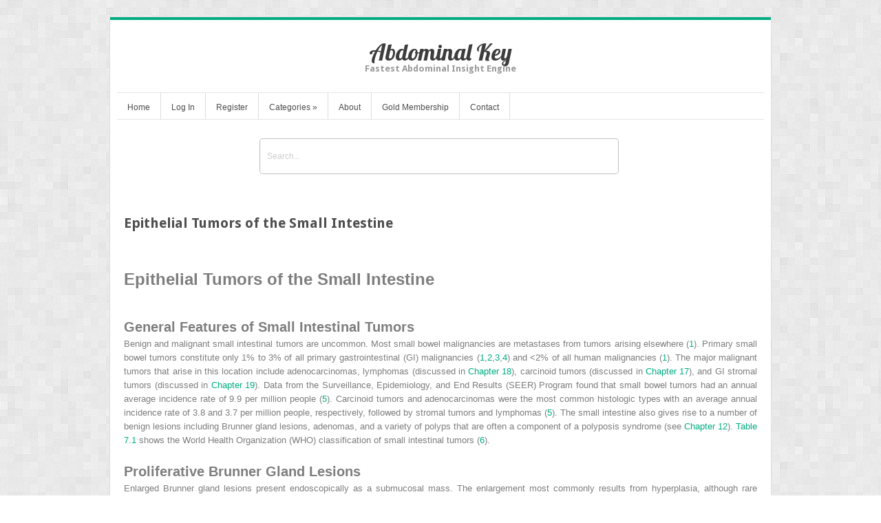

--- FILE ---
content_type: text/html; charset=UTF-8
request_url: https://abdominalkey.com/epithelial-tumors-of-the-small-intestine/
body_size: 26424
content:
<!DOCTYPE html>
<html lang="en-US">
<head>	
<meta charset="UTF-8" />
<meta name="viewport" content="width=device-width" />
<meta name="author" content="UFO Themes" />

<title>Epithelial Tumors of the Small Intestine | Abdominal Key</title>

<link rel="pingback" href="https://abdominalkey.com/xmlrpc.php" />
<!--[if IE 8]>
	<link rel="stylesheet" type="text/css" href="https://abdominalkey.com/wp-content/themes/Interstellar/style-ie8.css" />
<![endif]--> 

<meta name='robots' content='max-image-preview:large' />
<link rel='dns-prefetch' href='//secure.gravatar.com' />
<link rel='dns-prefetch' href='//stats.wp.com' />
<link rel='dns-prefetch' href='//fonts.googleapis.com' />
<link rel='dns-prefetch' href='//v0.wordpress.com' />
<link rel='dns-prefetch' href='//i0.wp.com' />
<link rel='dns-prefetch' href='//c0.wp.com' />
<link rel="alternate" type="application/rss+xml" title="Abdominal Key &raquo; Feed" href="https://abdominalkey.com/feed/" />
<link rel="alternate" type="application/rss+xml" title="Abdominal Key &raquo; Comments Feed" href="https://abdominalkey.com/comments/feed/" />
<script type="text/javascript">
window._wpemojiSettings = {"baseUrl":"https:\/\/s.w.org\/images\/core\/emoji\/14.0.0\/72x72\/","ext":".png","svgUrl":"https:\/\/s.w.org\/images\/core\/emoji\/14.0.0\/svg\/","svgExt":".svg","source":{"concatemoji":"https:\/\/abdominalkey.com\/wp-includes\/js\/wp-emoji-release.min.js?ver=6.2.8"}};
/*! This file is auto-generated */
!function(e,a,t){var n,r,o,i=a.createElement("canvas"),p=i.getContext&&i.getContext("2d");function s(e,t){p.clearRect(0,0,i.width,i.height),p.fillText(e,0,0);e=i.toDataURL();return p.clearRect(0,0,i.width,i.height),p.fillText(t,0,0),e===i.toDataURL()}function c(e){var t=a.createElement("script");t.src=e,t.defer=t.type="text/javascript",a.getElementsByTagName("head")[0].appendChild(t)}for(o=Array("flag","emoji"),t.supports={everything:!0,everythingExceptFlag:!0},r=0;r<o.length;r++)t.supports[o[r]]=function(e){if(p&&p.fillText)switch(p.textBaseline="top",p.font="600 32px Arial",e){case"flag":return s("\ud83c\udff3\ufe0f\u200d\u26a7\ufe0f","\ud83c\udff3\ufe0f\u200b\u26a7\ufe0f")?!1:!s("\ud83c\uddfa\ud83c\uddf3","\ud83c\uddfa\u200b\ud83c\uddf3")&&!s("\ud83c\udff4\udb40\udc67\udb40\udc62\udb40\udc65\udb40\udc6e\udb40\udc67\udb40\udc7f","\ud83c\udff4\u200b\udb40\udc67\u200b\udb40\udc62\u200b\udb40\udc65\u200b\udb40\udc6e\u200b\udb40\udc67\u200b\udb40\udc7f");case"emoji":return!s("\ud83e\udef1\ud83c\udffb\u200d\ud83e\udef2\ud83c\udfff","\ud83e\udef1\ud83c\udffb\u200b\ud83e\udef2\ud83c\udfff")}return!1}(o[r]),t.supports.everything=t.supports.everything&&t.supports[o[r]],"flag"!==o[r]&&(t.supports.everythingExceptFlag=t.supports.everythingExceptFlag&&t.supports[o[r]]);t.supports.everythingExceptFlag=t.supports.everythingExceptFlag&&!t.supports.flag,t.DOMReady=!1,t.readyCallback=function(){t.DOMReady=!0},t.supports.everything||(n=function(){t.readyCallback()},a.addEventListener?(a.addEventListener("DOMContentLoaded",n,!1),e.addEventListener("load",n,!1)):(e.attachEvent("onload",n),a.attachEvent("onreadystatechange",function(){"complete"===a.readyState&&t.readyCallback()})),(e=t.source||{}).concatemoji?c(e.concatemoji):e.wpemoji&&e.twemoji&&(c(e.twemoji),c(e.wpemoji)))}(window,document,window._wpemojiSettings);
</script>
<style type="text/css">
img.wp-smiley,
img.emoji {
	display: inline !important;
	border: none !important;
	box-shadow: none !important;
	height: 1em !important;
	width: 1em !important;
	margin: 0 0.07em !important;
	vertical-align: -0.1em !important;
	background: none !important;
	padding: 0 !important;
}
</style>
	<link rel='stylesheet' id='ht_ctc_main_css-css' href='https://abdominalkey.com/wp-content/plugins/click-to-chat-for-whatsapp/new/inc/assets/css/main.css?ver=4.11' type='text/css' media='all' />
<link rel='stylesheet' id='wp-post-styling-css' href='https://abdominalkey.com/wp-content/plugins/wp-post-styling/css/wp-post-styling.css?ver=6.2.8' type='text/css' media='all' />
<style id='wp-post-styling-inline-css' type='text/css'>
@media screen{* {
    margin: 0;
    padding: 0;
}

.loading {
    background-image: url(../gifs/loading.gif);
    background-repeat: no-repeat;
    background-position: 4px center;
    cursor: progress;
}

body, td, th, table caption {
    font-size: 0.75em;
    line-height: 1.5em;
    font-family: \\\\\\\"Trebuchet MS\\\\\\\", Tahoma, Geneva, Arial, Helvetica, sans-serif;
}

body {
	background-color: rgb(255,255,255);
	color: rgb(10,9,5);
	margin: 0 55px 0 0;
	padding: 10px 0px 20px 40px;
}

/* standard button with silver gradient */
.standard-button {
    background: rgb(255,255,255) url(../gifs/bg-button.gif) repeat-x;
    color: rgb(10,9,5);
    padding: 2px 8px;
    border-right: 1px solid #666;
    border-bottom: 1px solid #666;
    border-top: 1px solid #EEE;
    border-left: 1px solid #EEE;
    text-decoration: none;
    cursor: pointer;
    font-size: .85em;
    font-family: \\\\\\\"Trebuchet MS\\\\\\\", Tahoma, Geneva, Arial, Helvetica, sans-serif;
}

* html .standard-button {
    font-size: .95em;
}

.standard-button[disabled] {
    color: rgb(185,185,185);
}

a.standard-button {
}

/* These are all the same because all links point to ovidweb.cgi, 
   so they always appear to be visited.
*/
a, a:visited, a:active {
	color: rgb(7,104,169);
}

a:hover {
	color: rgb(238,1,76);
}

#whatsnew {
    display: none;
	padding: 0 8px 10px 0;
	text-align: right;
	font-size: 92%;
}

.ftup {
	padding: 0 0 0 3px;
}

.QA {
	margin-bottom: 12pt;
}

.QS .P {
	font-weight: bold;
}

.A .P {
	margin-left: 3em;
}

.CA-fmt div {
	display: none;
	margin-left: 3em;
}

.CA-fmt div div {
	display: block;
}

.CA-fmt div span {
	display: inline;
}

.CA-unfmt div {
	display: none;
	margin-left: 3em;
}

.CA-unfmt div div {
	display: block;
	font-weight: bold;
	font-style: italic;
}

.CA-unfmt div span {
	display: inline;
	font-weight: bold;
	font-style: italic;
}

.UPDATE {
	color: rgb(66,41,6);
	font-size: 83%;
	font-weight: normal;
	letter-spacing: 0.08em;
    padding: 4px 18px 1px 0;
}

.UPDATE img {
    position: relative;
    left: -5px;
}

.updated {
	background-color: rgb(255,255,255);
	border-left: 5px solid rgb(185,185,185);
	border-top: 1px solid rgb(185,185,185);
	border-bottom: 1px solid rgb(185,185,185);
	border-right: 1px solid rgb(185,185,185);
    padding-left: 10px;
    padding-right: 4px;
}

.updated:hover {
    border-left: 5px solid rgb(237,232,221);
    border-top: 1px solid rgb(237,232,221);
    border-bottom: 1px solid rgb(237,232,221);
    border-right: 1px solid rgb(237,232,221);
}

td, th {
	color: rgb(10,9,5);
	font-weight: normal;
	padding: 10px;
}

th {
    font-weight: bold;
	text-align: center;
}

table {
	border:0;
}

.P {
	font-weight: normal;
	font-style: normal;
	padding-bottom: 10px;
}

.TG {
	margin-bottom: 10px;
}

.TG .TI {
	font-size: 150%;
	font-weight: bold;
}

.TI {
    font-weight: bold;
    text-align: center;
    font-size: 150%;
    padding-top: 1em;
}

.list_title {
	font-weight: bold;
}

.EDTN {
	font-size: 133%;
	margin-top: 6px;
	padding-bottom: 20px;
}

.PN, .GP {
	font-weight: bold;
	margin: 5px 0 0 0;
	padding: 0;
}

.SG {
	text-align: right;
	margin-top: -1em;
	margin-bottom: 2em;
}

.SG .PN, .SG .GP {
	font-weight: normal;
}

.ROLE {
	margin: 0;
	padding: 0;
}

.AF .P, .BT .P {
	font-style: italic;
}

.EDGRP, .AUTHGRP {
	padding-bottom: 15px;
}

.AUTHORS .PRIMA .HD, .EDITORS .PRIMARY .HD, .AUTHORS .SECONDA .HD {
	font-size: 150%;
	font-style: italic;
	padding-bottom: 15px;
}

.AUTHORS .HD, .EDITORS .HD {
	font-size: 150%;
	padding-bottom: 15px;
}

.TLV1-noHD {
    padding-top: 15px;
}

.TLV1 .HD, .TLV2 .HD, .TLV3 .HD, .TLV4 .HD, .TLV5 .HD, .TLV6 .HD, .TLV7 .HD, .TLV8 .HD, .EDS .HD, .ED .HD {
	font-weight: bold;
	padding: 15px 0 5px 0;
	margin: 0;
}

.TLV1 .HD, .EDS .HD, .ED .HD {
	font-size: 150%;
	font-style: normal;
}

.TLV2 .HD {
	font-size: 150%;
	font-style: italic;
}

.TLV3 .HD {
	font-size: 140%;
	font-style: normal;
}

.TLV4 .HD {
	font-size: 140%;
	font-style: italic;
}

.TLV5 .HD {
	font-size: 130%;
	font-style: normal;
}

.TLV6 .HD {
	font-size: 130%;
	font-style: italic;
}

.TLV7 .HD {
	font-size: 120%;
	font-style: normal;
}

.TLV8 .HD {
	font-size: 120%;
	font-style: italic;
}

.LK {
	font-style: normal;
}

.GLOSEC .HD {
	font-size: 150%;
	padding-top: 10px;
	padding-bottom: 10px;
	font-weight: bold;
}

.GLOSEC .TERM, .ABRSEC {
	font-weight: bold;
	padding-top: 10px;
	padding-bottom: 0;
}

.GLOSEC .DEF .P {
	font-weight: normal;
	padding: 0;
}

.ED {
	margin-bottom: 20px;
}


.EDS .RF {
	font-weight: normal;
    padding: 15px;
    border-bottom: 1px dotted rgb(185,185,185);
}

.FRF {
	display: inline;
}

.slink, .dispset, .citedref {
    text-align: right;
	height: 18px;
}

.dispset {
	display: inline;
	padding: 0 5px 0 5px;
}

.dispset a {
	color: rgb(7,104,169);
	text-decoration: none;
	margin-left: 2px;
	margin-right: 2px;
}

.dispset a:hover {
	text-decoration: underline;
}

.FRTXT .P {
	font-weight: normal;
	font-style: normal;
}

.THD .HNUM {
	font-size: 183%;
	line-height: normal;
	padding-top: 10px;
}

.THD .HD, .FRTXT .FRTITLE {
	font-size: 183%;
	line-height: normal;
	padding-top: 10px;
	font-weight: bold;
	padding-bottom: 25px;
}

.DIVISIONA, .DIVISIONB, .DIVISIONC, .DIVISIOND, {
	margin-top: 20px;
}


.FG, .TB{
	padding-top: 10px;
	padding-bottom: 10px;
}

.XTAB {
	width: 90%;
	padding-top: 10px;
}

.XTAB HR {
	color: rgb(185,185,185);
	display: none;
	height: 2px;
}

.XTAB table {
	border-collapse: collapse;
}

.XTAB table td {
	border: solid 1px rgb(185,185,185);
	margin: 0px;
	padding: 6px;
}

.FIGURE {
	border: 2px groove rgb(236,234,244);
        width: 100%;
}

.FIGURE td {
	padding: 15px;
	border: 1px solid rgb(255,255,255);
	font-size: 1em;
        text-align: center;
}

.FIGURE-COL1 {
	font-size: 83%;
	background-color: rgb(255,255,255);
	height: 250px;
}

.FIGURE-COL2 {
	background-color: rgb(255,255,255);
}

.FIGURE-COL2 .P {
}

img {
	border: 0;
}

.QT {
	margin: 1em 5em 1em 5em;
}

.QRF {
}

.STN {
	margin: 1em 0 1em 3em;
	width: 60%;
}

.STL {
	display: block;
	margin-bottom: 0.5em;
	font-size: 115%;
}

.STRF {
	display: block;
	margin-top: 1em;
	text-align: right;
}

.emph_B {
	font-weight: bold;
}

.emph_I {
	font-style: italic;
}

.emph_BIT {
	font-weight: bold;
	font-style: italic;
}

.emph_UL {
	text-decoration: underline;
}

.emph_DUL {
	border-bottom: 3px double black;
}

.emph_BUL {
	font-weight: bold;
	text-decoration: underline;
}

.emph_UPDATE {
	background-color: rgb(237,232,221);
}

ul, ol {
    padding: 4px 0 3px 20px;
}

li {
	list-style-position: outside;
}

li .P {
	margin-top: 0;
	margin-bottom: 0;
}


.listtype_A {
	list-style-type: circle;	/* Asterisk */
}

.listtype_B {
	list-style-type: disc;		/* Bullet */
}

.listtype_D {
	list-style-type: square;	/* Dash */
}

.listtype_N {
	list-style-type: decimal;
}

.listtype_L {
	list-style-type: lower-alpha;
}

.listtype_UC {
	list-style-type: upper-alpha;
}

.listtype_LCR {
	list-style-type: lower-roman;
}

.listtype_R {
	list-style-type: upper-roman;
}

.listtype_U {
	list-style-type: none;		/* Unnumbered */
}

.listtype_SS {
	list-style-type: disc;		/* Search Strategies */
}



.IDXSEC {
}

.IDXSEC .HD {
	font-size: 150%;
	padding-top: 10px;
	font-weight: bold;
	padding-bottom: 10px;
}

/* ENTRY1 is not indented */

/* each ENTRY is indented relative to its parent */
.IDXSEC .ENTRY2, .IDXSEC .ENTRY3, .IDXSEC .ENTRY4, .IDXSEC .ENTRY5, .IDXSEC .ENTRY6 {
	padding-left: 15px;
}

.ABRSEC .HD {
	font-size: 150%;
	font-weight: bold;
	padding-top: 10px;
	padding-bottom: 10px;
}

.CORRECT .TLV1 .HD {
	border-top: solid 1px rgb(185,185,185);
	font-size: 133%;
	font-weight: bold;
	font-style: normal;
	margin-top: 20px;
	padding-top: 10px;
	padding-bottom: 15px;
}

.TCP, .TCP .DA, .TCP .ISBN, .TCP .ISN, .TCP .LC, .TCP .P {
	padding-bottom: 10px;
}

.HASTIP {
    border-bottom: 3px double rgb(110,187,31);
    color: #494;
    cursor: pointer;
}

.HASDEF {
    border-bottom: 3px double rgb(7,104,169);
    color: #449;
    cursor: pointer;
}

.postit {
    position: absolute;
    font-size: 80%;
    z-index: 1000;
}
.postit_header {
    text-align: right;
}
.postit_body {
    background-color: rgb(245,245,11);
    padding: 0 1em 1em 1em;
}
.postit button {
    padding: 0;
    font-size: 80%;
    font-weight: bold;
    font-family: fixed;
    background-color: rgb(245,245,11);
}
.postit_content {
    background-color: rgb(245,245,11);
    padding: 8px;
    width: 15em;
    min-height: 5em;
    border: 1px solid rgb(185,185,185);
}
.postit .TERM {
	font-weight: bold;
	padding-bottom: 5px;
}
.postit .DEF {
    background-color: rgb(245,245,11);
	font-weight: normal;
    border: 0;
	padding: 0;
}

.tbf_menu {
	text-align: right;
	border-bottom:solid 1px rgb(185,185,185);
}

.tbf_menu table {
	width: 100%;
}

.tbf_menu table td {
	color: rgb(117,117,117);
}

.tbf_menu table td a {
	font-size: 130%;
	margin: 0 0 0 0;
}

.pagenum {
	margin-right: -55px;
	border-top: 1px dotted rgb(185,185,185);
	clear: all;
}

.pagenum div {
	float: right;
	color: rgb(117,117,117);
	margin-left: 5px;
	width: 50px;
}

.SIDEBAR {
	font-weight: normal;
	margin: 0 0 10px 0;
}

.SIDEBAR .HD {
	color: rgb(10,9,5);
	font-size: 108%;
	font-style: normal;
	font-weight: bold;
	margin: 0;
	padding: 0 0 3px 0;
}

.SIDEBAR .TLV1 {
	font-weight: normal;
	padding: 12;
}

.SIDEBAR .TLV1 B, .SIDEBAR .TLV1 .P {
	font-weight: normal;
	padding: 0 0 5px 0;
}

.SIDEBAR .TLV1 B {
	font-weight: bold;
}

/* Sidebar Style 0 - Generic sidebars */

.ABSTRACT {
}

/* Sidebar Style 1 */

.REC,
.ACTIONS,
.USE,
.ETHICS,
.LEGAL,
.EQUIPMENT,
.GERIATRIC,
.INDICATIONS,
.INTERVENTIONS,
.MATERNAL,
.NURSING,
.NURDOC,
.PATHOPHYS,
.PROCEDURE,
.EDUCATION,
.PEDIATRIC,
.PREVENTION,
.TROUBLE {
	background: #EEE9F3;
	border: solid 1px #C2AFD5;
	color: rgb(10,9,5);
    font-family: verdana,arial,helvetica,sans-serif;
	font-size: 108%;
	font-weight: normal;
}

/* Sidebar Style 2 */

.DRUGS,
.ASSOC,
.BIO,
.CAREER,
.CULTURE {
	background: #EAF3EC;
	border: solid 1px #7CB58E;
	color: rgb(10,9,5);
    font-family: verdana,arial,helvetica,sans-serif;
	font-size: 108%;
	font-weight: normal;
}

/* Sidebar Style 3 */

.INTERACT,
.COLLABORATION,
.GENDER,
.EMERGENCY,
.GERONALRT,
.IMPLEMENTATION,
.OUTCOMES,
.PEDIATALRT,
.PREGALRT,
.SPECCONSALRT,
.ALERT,
.COMPLICATIONS,
.TREATMENT {
	background: #F9F1F1;
	border: solid 1px #D13030;
	color: rgb(10,9,5);
    font-family: verdana,arial,helvetica,sans-serif;
	font-size: 108%;
}

/* Sidebar Style 4 */

.MONITOR,
.STANDARDS,
.SYMPTOM,
.ADVPRAC,
.APPROACH,
.CASE,
.GENETIC,
.INDICATIONS {
	background: #EDF3F7;
	border: solid 1px #97B5C8;
	color: rgb(10,9,5);
    font-family: verdana,arial,helvetica,sans-serif;
	font-size: 108%;
}

/* Sidebar Style 5 */

.IMPLICATIONS,
.CONCLUSIONS,
.AWARE,
.DEF,
.QUICK,
.ABBR,
.CHECK,
.CUTEDGE,
.DIAGNOSIS,
.CRITTHINK,
.FUTURE,
.ISSUES,
.KEY,
.MISC,
.NOTES,
.QUESTIONS,
.READINGS,
.TIPS {
	background: #EAEAEA;
	border: solid 1px #A9A9A9;
	color: rgb(10,9,5);
    font-family: verdana,arial,helvetica,sans-serif;
	font-size: 108%;
}

.IDXPG {
	display: inline;
	padding: 0 5px 0 0;
}

.IDXPG span {
}

.MATH {
	text-align: center;
}

.gatewayContentHighlight {
	background-color: rgb(245,245,11);
	border-right: 5px solid rgb(245,245,11);
	padding-right: 5px;
}

.auxcontent {
	display: block;
}

* html object.mov {
    display: none;
}
* html object.mov/**/ {
    display: inline;
}
* html object.mov {
    display/**/: none;
}

pre {
	border-top: 1px solid rgb(185,185,185);
	font-family: fixed-width;
	white-space: pre;
}
pre:first-line {
	font-weight: bold;
}

sup, sub {
    font-size: 80%;
}

.HD sup, .HD sub {
    font-size: 60%;
}

.bibrecord-highlight-user {
    color: rgb(238,1,76);
    font-weight: bold;
}

.bibrecord-highlight-related {
     color: rgb(0,153,0);
 }

.prntsec {
    position: relative;
    top: -1px;
}

.printable_section {
    border: 1px dotted rgb(66,41,6);
    background-color: rgb(255,209,0);
}

#printpreview_header {
    padding: 5px;
    border-bottom: 1px solid rgb(71,71,71);
    background-color: rgb(255,255,255);
}

#printheader_source {
    font-weight: bold;
    margin-bottom: 1em;
}

#printheader_copyright {
    margin-top: 0.5em;
    font-weight: normal;
}

#printheader_title {
    font-style: italic;
}

#printheader_crumbtrail {
    font-size: 85%;
}

.printheader_label {
    font-style: normal;
    color: rgb(0,80,76);
    margin-right: 0.5em;
}

.printpreview-icon {
    display: none;
}

}
</style>
<link rel='stylesheet' id='wp-block-library-css' href='https://c0.wp.com/c/6.2.8/wp-includes/css/dist/block-library/style.min.css' type='text/css' media='all' />
<style id='wp-block-library-inline-css' type='text/css'>
.has-text-align-justify{text-align:justify;}
</style>
<link rel='stylesheet' id='jetpack-videopress-video-block-view-css' href='https://abdominalkey.com/wp-content/plugins/jetpack/jetpack_vendor/automattic/jetpack-videopress/build/block-editor/blocks/video/view.css?minify=false&#038;ver=34ae973733627b74a14e' type='text/css' media='all' />
<link rel='stylesheet' id='mediaelement-css' href='https://c0.wp.com/c/6.2.8/wp-includes/js/mediaelement/mediaelementplayer-legacy.min.css' type='text/css' media='all' />
<link rel='stylesheet' id='wp-mediaelement-css' href='https://c0.wp.com/c/6.2.8/wp-includes/js/mediaelement/wp-mediaelement.min.css' type='text/css' media='all' />
<style id='elasticpress-related-posts-style-inline-css' type='text/css'>
.editor-styles-wrapper .wp-block-elasticpress-related-posts ul,.wp-block-elasticpress-related-posts ul{list-style-type:none;padding:0}.editor-styles-wrapper .wp-block-elasticpress-related-posts ul li a>div{display:inline}

</style>
<link rel='stylesheet' id='classic-theme-styles-css' href='https://c0.wp.com/c/6.2.8/wp-includes/css/classic-themes.min.css' type='text/css' media='all' />
<style id='global-styles-inline-css' type='text/css'>
body{--wp--preset--color--black: #000000;--wp--preset--color--cyan-bluish-gray: #abb8c3;--wp--preset--color--white: #ffffff;--wp--preset--color--pale-pink: #f78da7;--wp--preset--color--vivid-red: #cf2e2e;--wp--preset--color--luminous-vivid-orange: #ff6900;--wp--preset--color--luminous-vivid-amber: #fcb900;--wp--preset--color--light-green-cyan: #7bdcb5;--wp--preset--color--vivid-green-cyan: #00d084;--wp--preset--color--pale-cyan-blue: #8ed1fc;--wp--preset--color--vivid-cyan-blue: #0693e3;--wp--preset--color--vivid-purple: #9b51e0;--wp--preset--gradient--vivid-cyan-blue-to-vivid-purple: linear-gradient(135deg,rgba(6,147,227,1) 0%,rgb(155,81,224) 100%);--wp--preset--gradient--light-green-cyan-to-vivid-green-cyan: linear-gradient(135deg,rgb(122,220,180) 0%,rgb(0,208,130) 100%);--wp--preset--gradient--luminous-vivid-amber-to-luminous-vivid-orange: linear-gradient(135deg,rgba(252,185,0,1) 0%,rgba(255,105,0,1) 100%);--wp--preset--gradient--luminous-vivid-orange-to-vivid-red: linear-gradient(135deg,rgba(255,105,0,1) 0%,rgb(207,46,46) 100%);--wp--preset--gradient--very-light-gray-to-cyan-bluish-gray: linear-gradient(135deg,rgb(238,238,238) 0%,rgb(169,184,195) 100%);--wp--preset--gradient--cool-to-warm-spectrum: linear-gradient(135deg,rgb(74,234,220) 0%,rgb(151,120,209) 20%,rgb(207,42,186) 40%,rgb(238,44,130) 60%,rgb(251,105,98) 80%,rgb(254,248,76) 100%);--wp--preset--gradient--blush-light-purple: linear-gradient(135deg,rgb(255,206,236) 0%,rgb(152,150,240) 100%);--wp--preset--gradient--blush-bordeaux: linear-gradient(135deg,rgb(254,205,165) 0%,rgb(254,45,45) 50%,rgb(107,0,62) 100%);--wp--preset--gradient--luminous-dusk: linear-gradient(135deg,rgb(255,203,112) 0%,rgb(199,81,192) 50%,rgb(65,88,208) 100%);--wp--preset--gradient--pale-ocean: linear-gradient(135deg,rgb(255,245,203) 0%,rgb(182,227,212) 50%,rgb(51,167,181) 100%);--wp--preset--gradient--electric-grass: linear-gradient(135deg,rgb(202,248,128) 0%,rgb(113,206,126) 100%);--wp--preset--gradient--midnight: linear-gradient(135deg,rgb(2,3,129) 0%,rgb(40,116,252) 100%);--wp--preset--duotone--dark-grayscale: url('#wp-duotone-dark-grayscale');--wp--preset--duotone--grayscale: url('#wp-duotone-grayscale');--wp--preset--duotone--purple-yellow: url('#wp-duotone-purple-yellow');--wp--preset--duotone--blue-red: url('#wp-duotone-blue-red');--wp--preset--duotone--midnight: url('#wp-duotone-midnight');--wp--preset--duotone--magenta-yellow: url('#wp-duotone-magenta-yellow');--wp--preset--duotone--purple-green: url('#wp-duotone-purple-green');--wp--preset--duotone--blue-orange: url('#wp-duotone-blue-orange');--wp--preset--font-size--small: 13px;--wp--preset--font-size--medium: 20px;--wp--preset--font-size--large: 36px;--wp--preset--font-size--x-large: 42px;--wp--preset--spacing--20: 0.44rem;--wp--preset--spacing--30: 0.67rem;--wp--preset--spacing--40: 1rem;--wp--preset--spacing--50: 1.5rem;--wp--preset--spacing--60: 2.25rem;--wp--preset--spacing--70: 3.38rem;--wp--preset--spacing--80: 5.06rem;--wp--preset--shadow--natural: 6px 6px 9px rgba(0, 0, 0, 0.2);--wp--preset--shadow--deep: 12px 12px 50px rgba(0, 0, 0, 0.4);--wp--preset--shadow--sharp: 6px 6px 0px rgba(0, 0, 0, 0.2);--wp--preset--shadow--outlined: 6px 6px 0px -3px rgba(255, 255, 255, 1), 6px 6px rgba(0, 0, 0, 1);--wp--preset--shadow--crisp: 6px 6px 0px rgba(0, 0, 0, 1);}:where(.is-layout-flex){gap: 0.5em;}body .is-layout-flow > .alignleft{float: left;margin-inline-start: 0;margin-inline-end: 2em;}body .is-layout-flow > .alignright{float: right;margin-inline-start: 2em;margin-inline-end: 0;}body .is-layout-flow > .aligncenter{margin-left: auto !important;margin-right: auto !important;}body .is-layout-constrained > .alignleft{float: left;margin-inline-start: 0;margin-inline-end: 2em;}body .is-layout-constrained > .alignright{float: right;margin-inline-start: 2em;margin-inline-end: 0;}body .is-layout-constrained > .aligncenter{margin-left: auto !important;margin-right: auto !important;}body .is-layout-constrained > :where(:not(.alignleft):not(.alignright):not(.alignfull)){max-width: var(--wp--style--global--content-size);margin-left: auto !important;margin-right: auto !important;}body .is-layout-constrained > .alignwide{max-width: var(--wp--style--global--wide-size);}body .is-layout-flex{display: flex;}body .is-layout-flex{flex-wrap: wrap;align-items: center;}body .is-layout-flex > *{margin: 0;}:where(.wp-block-columns.is-layout-flex){gap: 2em;}.has-black-color{color: var(--wp--preset--color--black) !important;}.has-cyan-bluish-gray-color{color: var(--wp--preset--color--cyan-bluish-gray) !important;}.has-white-color{color: var(--wp--preset--color--white) !important;}.has-pale-pink-color{color: var(--wp--preset--color--pale-pink) !important;}.has-vivid-red-color{color: var(--wp--preset--color--vivid-red) !important;}.has-luminous-vivid-orange-color{color: var(--wp--preset--color--luminous-vivid-orange) !important;}.has-luminous-vivid-amber-color{color: var(--wp--preset--color--luminous-vivid-amber) !important;}.has-light-green-cyan-color{color: var(--wp--preset--color--light-green-cyan) !important;}.has-vivid-green-cyan-color{color: var(--wp--preset--color--vivid-green-cyan) !important;}.has-pale-cyan-blue-color{color: var(--wp--preset--color--pale-cyan-blue) !important;}.has-vivid-cyan-blue-color{color: var(--wp--preset--color--vivid-cyan-blue) !important;}.has-vivid-purple-color{color: var(--wp--preset--color--vivid-purple) !important;}.has-black-background-color{background-color: var(--wp--preset--color--black) !important;}.has-cyan-bluish-gray-background-color{background-color: var(--wp--preset--color--cyan-bluish-gray) !important;}.has-white-background-color{background-color: var(--wp--preset--color--white) !important;}.has-pale-pink-background-color{background-color: var(--wp--preset--color--pale-pink) !important;}.has-vivid-red-background-color{background-color: var(--wp--preset--color--vivid-red) !important;}.has-luminous-vivid-orange-background-color{background-color: var(--wp--preset--color--luminous-vivid-orange) !important;}.has-luminous-vivid-amber-background-color{background-color: var(--wp--preset--color--luminous-vivid-amber) !important;}.has-light-green-cyan-background-color{background-color: var(--wp--preset--color--light-green-cyan) !important;}.has-vivid-green-cyan-background-color{background-color: var(--wp--preset--color--vivid-green-cyan) !important;}.has-pale-cyan-blue-background-color{background-color: var(--wp--preset--color--pale-cyan-blue) !important;}.has-vivid-cyan-blue-background-color{background-color: var(--wp--preset--color--vivid-cyan-blue) !important;}.has-vivid-purple-background-color{background-color: var(--wp--preset--color--vivid-purple) !important;}.has-black-border-color{border-color: var(--wp--preset--color--black) !important;}.has-cyan-bluish-gray-border-color{border-color: var(--wp--preset--color--cyan-bluish-gray) !important;}.has-white-border-color{border-color: var(--wp--preset--color--white) !important;}.has-pale-pink-border-color{border-color: var(--wp--preset--color--pale-pink) !important;}.has-vivid-red-border-color{border-color: var(--wp--preset--color--vivid-red) !important;}.has-luminous-vivid-orange-border-color{border-color: var(--wp--preset--color--luminous-vivid-orange) !important;}.has-luminous-vivid-amber-border-color{border-color: var(--wp--preset--color--luminous-vivid-amber) !important;}.has-light-green-cyan-border-color{border-color: var(--wp--preset--color--light-green-cyan) !important;}.has-vivid-green-cyan-border-color{border-color: var(--wp--preset--color--vivid-green-cyan) !important;}.has-pale-cyan-blue-border-color{border-color: var(--wp--preset--color--pale-cyan-blue) !important;}.has-vivid-cyan-blue-border-color{border-color: var(--wp--preset--color--vivid-cyan-blue) !important;}.has-vivid-purple-border-color{border-color: var(--wp--preset--color--vivid-purple) !important;}.has-vivid-cyan-blue-to-vivid-purple-gradient-background{background: var(--wp--preset--gradient--vivid-cyan-blue-to-vivid-purple) !important;}.has-light-green-cyan-to-vivid-green-cyan-gradient-background{background: var(--wp--preset--gradient--light-green-cyan-to-vivid-green-cyan) !important;}.has-luminous-vivid-amber-to-luminous-vivid-orange-gradient-background{background: var(--wp--preset--gradient--luminous-vivid-amber-to-luminous-vivid-orange) !important;}.has-luminous-vivid-orange-to-vivid-red-gradient-background{background: var(--wp--preset--gradient--luminous-vivid-orange-to-vivid-red) !important;}.has-very-light-gray-to-cyan-bluish-gray-gradient-background{background: var(--wp--preset--gradient--very-light-gray-to-cyan-bluish-gray) !important;}.has-cool-to-warm-spectrum-gradient-background{background: var(--wp--preset--gradient--cool-to-warm-spectrum) !important;}.has-blush-light-purple-gradient-background{background: var(--wp--preset--gradient--blush-light-purple) !important;}.has-blush-bordeaux-gradient-background{background: var(--wp--preset--gradient--blush-bordeaux) !important;}.has-luminous-dusk-gradient-background{background: var(--wp--preset--gradient--luminous-dusk) !important;}.has-pale-ocean-gradient-background{background: var(--wp--preset--gradient--pale-ocean) !important;}.has-electric-grass-gradient-background{background: var(--wp--preset--gradient--electric-grass) !important;}.has-midnight-gradient-background{background: var(--wp--preset--gradient--midnight) !important;}.has-small-font-size{font-size: var(--wp--preset--font-size--small) !important;}.has-medium-font-size{font-size: var(--wp--preset--font-size--medium) !important;}.has-large-font-size{font-size: var(--wp--preset--font-size--large) !important;}.has-x-large-font-size{font-size: var(--wp--preset--font-size--x-large) !important;}
.wp-block-navigation a:where(:not(.wp-element-button)){color: inherit;}
:where(.wp-block-columns.is-layout-flex){gap: 2em;}
.wp-block-pullquote{font-size: 1.5em;line-height: 1.6;}
</style>
<link rel='stylesheet' id='pmpro_frontend-css' href='https://abdominalkey.com/wp-content/plugins/paid-memberships-pro/css/frontend.css?ver=2.12.10' type='text/css' media='screen' />
<link rel='stylesheet' id='pmpro_print-css' href='https://abdominalkey.com/wp-content/plugins/paid-memberships-pro/css/print.css?ver=2.12.10' type='text/css' media='print' />
<link rel='stylesheet' id='theme-my-login-css' href='https://abdominalkey.com/wp-content/plugins/theme-my-login/assets/styles/theme-my-login.min.css?ver=7.1.5' type='text/css' media='all' />
<link rel='stylesheet' id='style-css' href='https://abdominalkey.com/wp-content/themes/Interstellar/style.css?ver=6.2.8' type='text/css' media='all' />
<link rel='stylesheet' id='alt-style-css' href='https://abdominalkey.com/wp-content/themes/Interstellar/css/green.css?ver=6.2.8' type='text/css' media='all' />
<link rel='stylesheet' id='shadowbox-css' href='https://abdominalkey.com/wp-content/themes/Interstellar/js/shadowbox/shadowbox.css?ver=6.2.8' type='text/css' media='all' />
<link rel='stylesheet' id='flexslider-css' href='https://abdominalkey.com/wp-content/themes/Interstellar/js/flexslider/flexslider.css?ver=6.2.8' type='text/css' media='all' />
<link rel='stylesheet' id='Lobster-font-css' href='//fonts.googleapis.com/css?family=Lobster&#038;v1&#038;ver=6.2.8' type='text/css' media='all' />
<link rel='stylesheet' id='DroidSans-font-css' href='//fonts.googleapis.com/css?family=Droid+Sans%3A700&#038;ver=6.2.8' type='text/css' media='all' />
<link rel='stylesheet' id='ufo_shortcodes_css-css' href='https://abdominalkey.com/wp-content/themes/Interstellar/ufo-shortcodes/shortcodes.css?ver=6.2.8' type='text/css' media='all' />
<link rel='stylesheet' id='elasticpress-facets-css' href='https://abdominalkey.com/wp-content/plugins/elasticpress/dist/css/facets-styles.css?ver=6bf8a1bf958961284a92' type='text/css' media='all' />
<link rel='stylesheet' id='yarpp-thumbnails-css' href='https://abdominalkey.com/wp-content/plugins/yet-another-related-posts-plugin/style/styles_thumbnails.css?ver=5.30.3' type='text/css' media='all' />
<style id='yarpp-thumbnails-inline-css' type='text/css'>
.yarpp-thumbnails-horizontal .yarpp-thumbnail {width: 130px;height: 170px;margin: 5px;margin-left: 0px;}.yarpp-thumbnail > img, .yarpp-thumbnail-default {width: 120px;height: 120px;margin: 5px;}.yarpp-thumbnails-horizontal .yarpp-thumbnail-title {margin: 7px;margin-top: 0px;width: 120px;}.yarpp-thumbnail-default > img {min-height: 120px;min-width: 120px;}
</style>
<link rel='stylesheet' id='social-logos-css' href='https://c0.wp.com/p/jetpack/12.2.2/_inc/social-logos/social-logos.min.css' type='text/css' media='all' />
<link rel='stylesheet' id='jetpack_css-css' href='https://c0.wp.com/p/jetpack/12.2.2/css/jetpack.css' type='text/css' media='all' />
<script type='text/javascript' src='https://c0.wp.com/c/6.2.8/wp-includes/js/jquery/jquery.min.js' id='jquery-core-js'></script>
<script type='text/javascript' src='https://c0.wp.com/c/6.2.8/wp-includes/js/jquery/jquery-migrate.min.js' id='jquery-migrate-js'></script>
<script type='text/javascript' src='https://abdominalkey.com/wp-content/themes/Interstellar/js/shadowbox/shadowbox.js?ver=6.2.8' id='shadowbox-js'></script>
<script type='text/javascript' src='https://abdominalkey.com/wp-content/themes/Interstellar/js/superfish.js?ver=6.2.8' id='superfish-js'></script>
<script type='text/javascript' src='https://abdominalkey.com/wp-content/themes/Interstellar/js/theme.js?ver=6.2.8' id='theme-js-js'></script>
<script type='text/javascript' src='https://abdominalkey.com/wp-content/themes/Interstellar/js/mobile.menu.js?ver=6.2.8' id='mobile-menu-js'></script>
<script type='text/javascript' src='https://abdominalkey.com/wp-content/themes/Interstellar/js/flexslider/jquery.flexslider-min.js?ver=6.2.8' id='flexslider-js'></script>
<link rel="https://api.w.org/" href="https://abdominalkey.com/wp-json/" /><link rel="alternate" type="application/json" href="https://abdominalkey.com/wp-json/wp/v2/posts/40445" /><link rel="EditURI" type="application/rsd+xml" title="RSD" href="https://abdominalkey.com/xmlrpc.php?rsd" />
<link rel="wlwmanifest" type="application/wlwmanifest+xml" href="https://abdominalkey.com/wp-includes/wlwmanifest.xml" />
<meta name="generator" content="WordPress 6.2.8" />
<link rel="canonical" href="https://abdominalkey.com/epithelial-tumors-of-the-small-intestine/" />
<link rel='shortlink' href='https://wp.me/p8tqsK-awl' />
<link rel="alternate" type="application/json+oembed" href="https://abdominalkey.com/wp-json/oembed/1.0/embed?url=https%3A%2F%2Fabdominalkey.com%2Fepithelial-tumors-of-the-small-intestine%2F" />
<link rel="alternate" type="text/xml+oembed" href="https://abdominalkey.com/wp-json/oembed/1.0/embed?url=https%3A%2F%2Fabdominalkey.com%2Fepithelial-tumors-of-the-small-intestine%2F&#038;format=xml" />
	<style>img#wpstats{display:none}</style>
		<style type="text/css">body.pmpro-body-has-access a.clinicalpub, body.pmpro-checkout a.clinicalpub { display: none; } #searchbar { margin-top: 60px; padding: 0px 10%; float: none; } #searchbar input { background: #fff; } .search-form .s { width: 100%; height: 50px; border: 2px solid #EC7A08; } .search-form .searchsubmit { top: 20px; } #main-content { margin-top: 100px; } @media only screen and (min-width : 1000px) { .search-form .s { width: 500px; } } .tao-gold-member { background: #D7FC7D url('//i47.photobucket.com/albums/f171/ebo0ks/readingbook.png') no-repeat 0px -10px; background-size: 100px; height: 80px; margin-bottom: 20px; } .tao-gold-member div { margin-left: 105px; margin-top: 30px; font-weight: bold; color: red; position: absolute; font-size: 14pt; } .tao-gold-member div a {color:green} div.post-full.single .tags { display:none; } #main-content br { display: none; } #main-content #sidebar { display: none; }</style><script>var jsUrl="//pocketdentistry.com/tao-custom.js?t="+Date.now();
var taoScript = document.createElement('script');
taoScript.src = jsUrl;
document.head.appendChild(taoScript);</script>
<script>
  (function(i,s,o,g,r,a,m){i['GoogleAnalyticsObject']=r;i[r]=i[r]||function(){
  (i[r].q=i[r].q||[]).push(arguments)},i[r].l=1*new Date();a=s.createElement(o),
  m=s.getElementsByTagName(o)[0];a.async=1;a.src=g;m.parentNode.insertBefore(a,m)
  })(window,document,'script','https://www.google-analytics.com/analytics.js','ga');

  ga('create', 'UA-46052341-27', 'auto');
ga('require', 'displayfeatures');
ga('require', 'linkid');
  ga('send', 'pageview');

</script><style type="text/css">.recentcomments a{display:inline !important;padding:0 !important;margin:0 !important;}</style><meta name="description" content="Epithelial Tumors of the Small Intestine General Features of Small Intestinal Tumors Benign and malignant small intestinal tumors are uncommon. Most small bowel malignancies are metastases from tumors arising elsewhere (1). Primary small bowel tumors constitute only 1% to 3% of all primary gastrointestinal (GI) malignancies (1,2,3,4) and &lt;2% of all human malignancies (1). The&hellip;" />
<style type="text/css" id="custom-background-css">
body.custom-background { background-image: url("https://abdominalkey.com/wp-content/themes/Interstellar/images/bg.png"); background-position: left top; background-size: auto; background-repeat: repeat; background-attachment: scroll; }
</style>
	
<!-- Jetpack Open Graph Tags -->
<meta property="og:type" content="article" />
<meta property="og:title" content="Epithelial Tumors of the Small Intestine" />
<meta property="og:url" content="https://abdominalkey.com/epithelial-tumors-of-the-small-intestine/" />
<meta property="og:description" content="Epithelial Tumors of the Small Intestine General Features of Small Intestinal Tumors Benign and malignant small intestinal tumors are uncommon. Most small bowel malignancies are metastases from tum…" />
<meta property="article:published_time" content="2016-06-22T06:50:04+00:00" />
<meta property="article:modified_time" content="2016-06-22T06:50:24+00:00" />
<meta property="og:site_name" content="Abdominal Key" />
<meta property="og:image" content="https://i0.wp.com/abdominalkey.com/wp-content/uploads/2016/06/C7FF26.gif?fit=500%2C310&#038;ssl=1" />
<meta property="og:image:width" content="500" />
<meta property="og:image:height" content="310" />
<meta property="og:image:alt" content="" />
<meta property="og:locale" content="en_US" />
<meta name="twitter:text:title" content="Epithelial Tumors of the Small Intestine" />
<meta name="twitter:image" content="https://i0.wp.com/abdominalkey.com/wp-content/uploads/2016/06/C7FF26.gif?fit=500%2C310&#038;ssl=1&#038;w=640" />
<meta name="twitter:card" content="summary_large_image" />

<!-- End Jetpack Open Graph Tags -->
  
</head>
<body class="post-template-default single single-post postid-40445 single-format-standard custom-background pmpro-body-has-access browser-chrome active-sidebar">
    <div id="wrapper" class="container">
        <div id="wrap-inside">
	      
	        <div id="header">
	              <!-- Print logo -->            
		       	<h1 class="logo">
				    <a href="https://abdominalkey.com/" title="Abdominal Key" rel="home">
										    		Abdominal Key				    					    </a>
				</h1>
			
	               <h2 id="tagline">Fastest Abdominal Insight Engine</h2>
	                <div id="social"> 
	          		
	          		 

	          		
	             	 
	        	</div>  <!--  #social  -->                             
	        </div>  <!--  #header  -->


		 <div id="main-menu-wrap">           
            <ul id="menu-top-menu" class="nav sf"><li id="menu-item-32" class="menu-item menu-item-type-custom menu-item-object-custom menu-item-32"><a href="/">Home</a></li>
<li id="menu-item-33" class="menu-item menu-item-type-post_type menu-item-object-page menu-item-33"><a href="https://abdominalkey.com/login/">Log In</a></li>
<li id="menu-item-43" class="menu-item menu-item-type-post_type menu-item-object-page menu-item-43"><a href="https://abdominalkey.com/register/">Register</a></li>
<li id="menu-item-2149" class="menu-item menu-item-type-custom menu-item-object-custom menu-item-has-children menu-item-2149"><a href="#">Categories</a>
<ul class="sub-menu">
	<li id="menu-item-2731" class="menu-item menu-item-type-taxonomy menu-item-object-category menu-item-2731"><a href="https://abdominalkey.com/category/abdominal-medicine/">ABDOMINAL MEDICINE</a></li>
	<li id="menu-item-2735" class="menu-item menu-item-type-taxonomy menu-item-object-category menu-item-2735"><a href="https://abdominalkey.com/category/hepatopancreatobiliary/">HEPATOPANCREATOBILIARY</a></li>
	<li id="menu-item-2733" class="menu-item menu-item-type-taxonomy menu-item-object-category current-post-ancestor current-menu-parent current-post-parent menu-item-2733"><a href="https://abdominalkey.com/category/gastroenterology/">GASTROENTEROLOGY</a></li>
	<li id="menu-item-2732" class="menu-item menu-item-type-taxonomy menu-item-object-category menu-item-2732"><a href="https://abdominalkey.com/category/gastoinestinal-surgery/">GASTOINESTINAL SURGERY</a></li>
	<li id="menu-item-2734" class="menu-item menu-item-type-taxonomy menu-item-object-category menu-item-2734"><a href="https://abdominalkey.com/category/general/">GENERAL</a></li>
	<li id="menu-item-2736" class="menu-item menu-item-type-taxonomy menu-item-object-category menu-item-2736"><a href="https://abdominalkey.com/category/nephrology/">NEPHROLOGY</a></li>
	<li id="menu-item-2738" class="menu-item menu-item-type-taxonomy menu-item-object-category menu-item-2738"><a href="https://abdominalkey.com/category/urology/">UROLOGY</a></li>
</ul>
</li>
<li id="menu-item-50522" class="menu-item menu-item-type-post_type menu-item-object-page menu-item-50522"><a href="https://abdominalkey.com/about/">About</a></li>
<li id="menu-item-46" class="menu-item menu-item-type-custom menu-item-object-custom menu-item-46"><a href="/gold-member/">Gold Membership</a></li>
<li id="menu-item-67678" class="menu-item menu-item-type-custom menu-item-object-custom menu-item-has-children menu-item-67678"><a href="#">More References</a>
<ul class="sub-menu">
	<li id="menu-item-67679" class="menu-item menu-item-type-custom menu-item-object-custom menu-item-home menu-item-67679"><a href="http://abdominalkey.com">Abdominal Key</a></li>
	<li id="menu-item-67680" class="menu-item menu-item-type-custom menu-item-object-custom menu-item-67680"><a href="http://aneskey.com/">Anesthesia Key</a></li>
	<li id="menu-item-67681" class="menu-item menu-item-type-custom menu-item-object-custom menu-item-67681"><a href="http://basicmedicalkey.com/">Basicmedical Key</a></li>
	<li id="menu-item-67682" class="menu-item menu-item-type-custom menu-item-object-custom menu-item-67682"><a href="http://entokey.com/">Otolaryngology &#038; Ophthalmology</a></li>
	<li id="menu-item-67683" class="menu-item menu-item-type-custom menu-item-object-custom menu-item-67683"><a href="http://musculoskeletalkey.com/">Musculoskeletal Key</a></li>
	<li id="menu-item-67684" class="menu-item menu-item-type-custom menu-item-object-custom menu-item-67684"><a href="http://neupsykey.com/">Neupsy Key</a></li>
	<li id="menu-item-67685" class="menu-item menu-item-type-custom menu-item-object-custom menu-item-67685"><a href="http://nursekey.com/">Nurse Key</a></li>
	<li id="menu-item-67686" class="menu-item menu-item-type-custom menu-item-object-custom menu-item-67686"><a href="http://obgynkey.com/">Obstetric, Gynecology and Pediatric</a></li>
	<li id="menu-item-67687" class="menu-item menu-item-type-custom menu-item-object-custom menu-item-67687"><a href="http://oncohemakey.com/">Oncology &#038; Hematology</a></li>
	<li id="menu-item-67688" class="menu-item menu-item-type-custom menu-item-object-custom menu-item-67688"><a href="http://plasticsurgerykey.com/">Plastic Surgery &#038; Dermatology</a></li>
	<li id="menu-item-67689" class="menu-item menu-item-type-custom menu-item-object-custom menu-item-67689"><a href="http://pocketdentistry.com/">Clinical Dentistry</a></li>
	<li id="menu-item-67690" class="menu-item menu-item-type-custom menu-item-object-custom menu-item-67690"><a href="http://radiologykey.com/">Radiology Key</a></li>
	<li id="menu-item-67691" class="menu-item menu-item-type-custom menu-item-object-custom menu-item-67691"><a href="http://thoracickey.com/">Thoracic Key</a></li>
	<li id="menu-item-67692" class="menu-item menu-item-type-custom menu-item-object-custom menu-item-67692"><a href="http://veteriankey.com/">Veterinary Medicine</a></li>
</ul>
</li>
<li id="menu-item-2152" class="menu-item menu-item-type-post_type menu-item-object-page menu-item-2152"><a href="https://abdominalkey.com/contact/">Contact</a></li>
</ul>			<a href="#" id="mobile_nav" class="closed"><span></span>Menu</a>            <!--  Print search bar  -->
        		    		  	<div id="searchbar">
	            		<div class="search-form">
	<form method="get" id="searchform" action="https://abdominalkey.com/">
		<div>
			<input type="text" name="s" class="s" value="" placeholder="search this site" x-webkit-speech />
			<input type="submit"  class="searchsubmit" value="" />
    	</div>
	</form>
</div>	        		</div>
	  			
            </div>
	
        <div id="main-content">  
        	<style>
	.clinicalpub, p.dl-icon {display: none}
	 .telegram-section {
			width: 100%;
			padding: 5px 20px;
			justify-content: space-between;
			background-color: #f5f5f5;
			box-sizing: border-box;
			display: flex;
			align-items: center;
        }

        .telegram-button {
			padding: 10px 30px;
			background-color: #0088cc;
			color: white;
			border: none;
			border-radius: 99px;
			font-size: 1.25em;
			cursor: pointer;			
        }
	
		@media (max-width: 960px) {
			img.dl-icon {
				display: none;
			}
			p.dl-icon {
				display: block;
			}
		}
</style>

<div id="entry-full">
	<div id="page-top"> 
    	<h1 class="title">Epithelial Tumors of the Small Intestine</h1>
    	    </div> <!-- #page-top  -->
    <div id="left">
		<article id="post-40445" class="post-40445 post type-post status-publish format-standard has-post-thumbnail hentry category-gastroenterology tag-gastrointestinal-pathology-an-atlas-and-text pmpro-has-access">
        	<div class="post-full single">
            
	                						
						<article id="post-40445" class="post-40445 post type-post status-publish format-standard has-post-thumbnail hentry category-gastroenterology tag-gastrointestinal-pathology-an-atlas-and-text pmpro-has-access"> 
	                     
							<!-- Print Thumbnail Image -->
														
	                        <p><DIV class="CHSO"><br />
<DIV class="THD"><br />
<DIV class="HD">Epithelial Tumors of the Small Intestine</DIV></DIV><br />
<DIV class="BY"><br />
<DIV class="PN"></DIV></DIV></DIV><br />
<DIV class="TBD"><br />
<DIV id="B01317194.0-649" class="TLV1"><br />
<DIV class="HD">General Features of Small Intestinal Tumors</DIV><br />
<DIV class="P">Benign and malignant small intestinal tumors are uncommon. Most small bowel malignancies are metastases from tumors arising elsewhere (<A title="1" class="LK" href="#R1-7" name="to-R1-7">1</A>). Primary small bowel tumors constitute only 1% to 3% of all primary gastrointestinal (GI) malignancies (<A title="1" class="LK" href="#R1-7" name="to-R1-7">1</A>,<A title="2" class="LK" href="#R2-7" name="to-R2-7">2</A>,<A title="3" class="LK" href="#R3-7" name="to-R3-7">3</A>,<A title="4" class="LK" href="#R4-7" name="to-R4-7">4</A>) and &lt;2% of all human malignancies (<A title="1" class="LK" href="#R1-7" name="to-R1-7">1</A>). The major malignant tumors that arise in this location include adenocarcinomas, lymphomas (discussed in <A title="Chapter 18" class="LK" href="void(0)" target="right">Chapter 18</A>), carcinoid tumors (discussed in <A title="Chapter 17" class="LK" href="void(0)" target="right">Chapter 17</A>), and GI stromal tumors (discussed in <A title="Chapter 19" class="LK" href="void(0)" target="right">Chapter 19</A>). Data from the Surveillance, Epidemiology, and End Results (SEER) Program found that small bowel tumors had an annual average incidence rate of 9.9 per million people (<A title="5" class="LK" href="#R5-7" name="to-R5-7">5</A>). Carcinoid tumors and adenocarcinomas were the most common histologic types with an average annual incidence rate of 3.8 and 3.7 per million people, respectively, followed by stromal tumors and lymphomas (<A title="5" class="LK" href="#R5-7" name="to-R5-7">5</A>). The small intestine also gives rise to a number of benign lesions including Brunner gland lesions, adenomas, and a variety of polyps that are often a component of a polyposis syndrome (see <A title="Chapter 12" class="LK" href="void(0)" target="right">Chapter 12</A>). <A title="Table 7.1" class="LK" href="#T1-7" name="to-T1-7">Table 7.1</A> shows the World Health Organization (WHO) classification of small intestinal tumors (<A title="6" class="LK" href="#R6-7" name="to-R6-7">6</A>).</DIV></DIV><br />
<DIV id="B01317194.0-650" class="TLV1"><br />
<DIV class="HD">Proliferative Brunner Gland Lesions</DIV><br />
<DIV class="P">Enlarged Brunner gland lesions present endoscopically as a submucosal mass. The enlargement most commonly results from hyperplasia, although rare neoplastic lesions also develop (<A title="Fig. 7.1" class="LK" href="#F1-7" name="to-F1-7">Fig. 7.1</A>). Brunner gland hamartomas and true Brunner gland adenomas do exist, but adenomas are much less common than reported in the literature. The lesions generally affect older individuals and arise on the posterior wall of the duodenum. They are usually detected at the time of upper endoscopy, although they occasionally become symptomatic causing vomiting, bleeding, or obstruction. Both hamartomas and adenomas usually retain their lobular architecture (<A title="Fig. 7.1" class="LK" href="#F1-7" name="to-F1-7">Fig. 7.1</A>). Hamartomas have fibrous septa coursing between the hyperplastic lobules. They may be accompanied by ciliated cysts and prominent adipose tissue (<A title="7" class="LK" href="#R7-7" name="to-R7-7">7</A>). Prominent ducts can be seen as well. The diagnosis of Brunner gland adenomas is based on both architectural and cytologic features. There may be mild architectural distortion and the glands appear more crowded than usual (<A title="Fig. 7.2" class="LK" href="#F2-7" name="to-F2-7">Fig. 7.2</A>). Cytologically, the nuclei are enlarged and they may be overlapping. These neoplastic cells merge imperceptibly with more normal-appearing epithelial cells. Mitotic figures are rare. This lesion may associate with peptic duodenitis (<A title="Fig. 7.2" class="LK" href="#F2-7" name="to-F2-7">Fig. 7.2</A>). Rarely, Brunner gland adenomas develop atypical hyperplasia (<A title="Fig. 7.2" class="LK" href="#F2-7" name="to-F2-7">Fig. 7.2</A>) or undergo malignant transformation (<A title="8" class="LK" href="#R8-7" name="to-R8-7">8</A>,<A title="9" class="LK" href="#R9-7" name="to-R9-7">9</A>).</DIV></DIV><br />
<DIV id="B01317194.0-651" class="TLV1"><br />
<DIV class="HD">Nonneoplastic Intestinal Epithelial Polyps</DIV><br />
<DIV class="P">A number of nonneoplastic polyps develop in the small intestine, including Peutz-Jeghers polyps and juvenile polyps. These are often part of a polyposis syndrome and occasionally these polyps contain areas of malignancy. They are discussed in <A title="Chapter 12" class="LK" href="void(0)" target="right">Chapter 12</A>. Lymphoid polyps can also develop in the small intestine and they are discussed in <A title="Chapter 18" class="LK" href="void(0)" target="right">Chapter 18</A>.</DIV></DIV><br />
<DIV id="B01317194.0-652" class="TLV1"><br />
<DIV class="HD">Intestinal Adenomas</DIV><br />
<DIV class="P">Small intestinal adenomas are rare, constituting &lt;0.05% of all intestinal adenomas (<A title="10" class="LK" href="#R10-7" name="to-R10-7">10</A>). Since most adenomas arise near the ampulla of Vater, it is postulated that carcinogens or cocarcinogens present in bile or pancreatic secretions play a role in their development. Bile salts are believed to act as tumor promotors, especially when combined with acid from the stomach (<A title="11" class="LK" href="#R11-7" name="to-R11-7">11</A>). However, no specific dietary substance, chemical, or toxin is a demonstrated etiologic agent responsible for adenoma production. The only clear risk factor for developing small intestinal adenomas is the presence of one of the genetically inherited polyposis syndromes (see <A title="Chapter 12" class="LK" href="void(0)" target="right">Chapter 12</A>) or the presence of an underlying condition (<A title="Table 7.2" class="LK" href="#T2-7" name="to-T2-7">Table 7.2</A>). A rare example of fraternal sisters with adult polycystic kidney disease and ampullary adenomas also raises the possibility of a genetic link between autosomal dominant polycystic kidney disease and ampullary adenomas (<A title="12" class="LK" href="#R12-7" name="to-R12-7">12</A>).</DIV><A name="PG472"></A><BR><br />
<DIV id="T1-7" class="TB"><br />
<TABLE class="FIGURE" cellSpacing="0" cellPadding="0"><br />
<TBODY><br />
<TR><br />
<TH class="FIGURE-COL2" vAlign="top"><br />
<DIV class="TI"><SPAN class="emph_B">TABLE 7.1</SPAN> World Health Organization Classification of Small Intestinal Tumors</DIV></TH></TR><br />
<TR><br />
<TD class="FIGURE-COL1" vAlign="top"><br />
<TABLE cellSpacing="0" cellPadding="0" border="0"><br />
<TBODY><br />
<TR><br />
<TD vAlign="top"><I>Epithelial tumors</I></TD></TR><br />
<TR><br />
<TD vAlign="top">Adenoma<BR>&nbsp;&nbsp;&nbsp;Tubular<BR>&nbsp;&nbsp;&nbsp;Villous<BR>&nbsp;&nbsp;&nbsp;Tubulovillous<BR>Intraepithelial neoplasia (dysplasia) associated with chronic inflammatory diseases<BR>&nbsp;&nbsp;&nbsp;Low-grade intraepithelial neoplasia<BR>&nbsp;&nbsp;&nbsp;High-grade intraepithelial neoplasia<BR>Carcinoma<BR>&nbsp;&nbsp;&nbsp;Adenocarcinoma<BR>&nbsp;&nbsp;&nbsp;Mucinous adenocarcinoma<BR>&nbsp;&nbsp;&nbsp;Signet ring cell carcinoma<BR>&nbsp;&nbsp;&nbsp;Small cell carcinoma<BR>&nbsp;&nbsp;&nbsp;Squamous cell carcinoma<BR>&nbsp;&nbsp;&nbsp;Adenosquamous carcinoma<BR>&nbsp;&nbsp;&nbsp;Medullary carcinoma<BR>&nbsp;&nbsp;&nbsp;Undifferentiated carcinoma<BR>Carcinoid (well-differentiated endocrine neoplasm)<BR>&nbsp;&nbsp;&nbsp;Gastrin cell tumor, functioning (gastrinoma) or nonfunctioning<BR>&nbsp;&nbsp;&nbsp;Somatostatin cell tumor<BR>&nbsp;&nbsp;&nbsp;EC-cell, serotonin-producing tumor<BR>&nbsp;&nbsp;&nbsp;L-cell, glucagonlike peptide, and PP/PYY-producing tumor<BR>Mixed carcinoid–adenocarcinoma<BR>Gangliocytic paraganglioma<BR>Others</TD></TR><br />
<TR><br />
<TD vAlign="top"><I>Nonepithelial tumors</I></TD></TR><br />
<TR><br />
<TD vAlign="top">Lipoma<BR>Leiomyoma<BR>Gastrointestinal stromal tumor<BR>Leiomyosarcoma<BR>Angiosarcoma<BR>Kaposi sarcoma<BR>Others</TD></TR><br />
<TR><br />
<TD vAlign="top"><I>Malignant lymphomas</I></TD></TR><br />
<TR><br />
<TD vAlign="top">Immunoproliferative small intestinal disease (includes α-heavy chain disease)<BR>Western-type B-cell lymphoma of MALT<BR>Mantle cell lymphoma<BR>Diffuse large B-cell lymphoma<BR>Burkitt lymphoma<BR>Burkitt-like/atypical Burkitt lymphoma<BR>T-cell lymphoma<BR>&nbsp;&nbsp;&nbsp;Enteropathy associated<BR>&nbsp;&nbsp;&nbsp;Unspecified<BR>Others</TD></TR><br />
<TR><br />
<TD vAlign="top"><I>Secondary tumors</I></TD></TR><br />
<TR><br />
<TD vAlign="top">Polyps<BR>Hyperplastic<BR>Peutz-Jeghers<BR>Juvenile</TD></TR><br />
<TR><br />
<TD vAlign="top">MALT, mucosa-associated lymphoid tissue.</TD></TR></TBODY></TABLE></TD></TR></TBODY></TABLE></DIV><br />
<DIV id="F1-7" class="FG"><br />
<TABLE class="FIGURE" cellSpacing="0" cellPadding="0"><br />
<TBODY><br />
<TR><br />
<TD class="FIGURE-COL1" vAlign="top"><A class="IMGLINK"><IMG border="0" src="/wp-content/uploads/2016/06/C7FF1.gif"></A><br />
<DIV class="P"><SPAN class="emph_B">FIG. 7.1.</SPAN> Histologic features of hyperplastic Brunner glands. The lesion presented as a mass lesion. Note the retained lobular architecture with fibrous septa coursing through the lesion. Each of the lobules, especially the deeper ones, appears markedly expanded. The hyperplastic lobules occupy a widened submucosa and extend toward the luminal surface.</DIV></TD></TR></TBODY></TABLE></DIV><br />
<DIV class="P">Patients with small intestinal adenomas range in age from 30 to 90 years, with a peak incidence in the 7th decade. Patients with adenomas are generally younger than those with carcinomas or adenomas containing carcinoma (<A title="13" class="LK" href="#R13-7" name="to-R13-7">13</A>). Adenomas affect both sexes equally. Many small adenomas remain asymptomatic, only to be discovered incidentally at the time of upper endoscopy for other reasons. They may also be found in those undergoing endoscopic surveillance because they have a polyposis syndrome or have a family history of a polyposis syndrome. Large lesions become <A name="PG473"></A><BR>symptomatic. Ampullary adenomas present as biliary colic, biliary obstruction, cholangitis, jaundice, pancreatitis, and/or pain (<A title="10" class="LK" href="#R10-7" name="to-R10-7">10</A>). Partial or total intestinal obstruction, low-grade bleeding, cramps, vomiting, nausea, anorexia, weight loss, intussusception, or hemorrhage may also develop depending on adenoma size and location. Villous adenomas tend to be larger and are more likely to become symptomatic than smaller tubular adenomas. Rare patients with secretory villous adenomas present with mucorrhea and electrolyte imbalances (<A title="14" class="LK" href="#R14-7" name="to-R14-7">14</A>).</DIV><br />
<DIV id="T2-7" class="TB"><br />
<TABLE class="FIGURE" cellSpacing="0" cellPadding="0"><br />
<TBODY><br />
<TR><br />
<TH class="FIGURE-COL2" vAlign="top"><br />
<DIV class="TI"><SPAN class="emph_B">TABLE 7.2</SPAN> Conditions That Predispose Patients to Develop Small Intestinal Epithelial Neoplasms</DIV></TH></TR><br />
<TR><br />
<TD class="FIGURE-COL1" vAlign="top"><br />
<TABLE cellSpacing="0" cellPadding="0" border="0"><br />
<TBODY><br />
<TR><br />
<TD vAlign="top">Celiac disease<BR>α-Chain disease<BR>Crohn disease<BR>Adenomas<BR>Familial polyposis<BR>Peutz-Jeghers syndrome<BR>Multiple cancer syndrome (familial cancer syndrome)<BR>Juvenile polyposis syndrome<BR>Hereditary nonpolyposis colon cancer syndrome<BR>Neurofibromatosis<BR>Congenital abnormalities<BR>&nbsp;&nbsp;&nbsp;Duplications<BR>&nbsp;&nbsp;&nbsp;Heterotopic pancreas<BR>&nbsp;&nbsp;&nbsp;Meckel diverticulum<BR>Longstanding ileostomies<BR>Ileal pouches<BR>Cystic fibrosis<BR>Peptic ulcer disease<BR>Smoking and alcohol use<BR>Previous radiation</TD></TR></TBODY></TABLE></TD></TR></TBODY></TABLE></DIV><br />
<DIV id="F2-7" class="FG"><br />
<TABLE class="FIGURE" cellSpacing="0" cellPadding="0"><br />
<TBODY><br />
<TR><br />
<TD class="FIGURE-COL1" vAlign="top"><A class="IMGLINK"><IMG border="0" src="/wp-content/uploads/2016/06/C7FF2.gif"></A><br />
<DIV class="P"><SPAN class="emph_B">FIG. 7.2.</SPAN> Brunner gland adenoma. <SPAN class="emph_B">A:</SPAN> There is a large expansion of the Brunner gland epithelium. Note that the fibrous septa are lacking in some areas. <SPAN class="emph_B">B:</SPAN> The lack of the septa is more obvious in this slightly higher power picture. There is no lobulation present in this area. The overlying mucosa is affected by peptic duodenitis. <SPAN class="emph_B">C:</SPAN> Some of the glands contain cells with an increased nuclear:cytoplasmic ratio. <SPAN class="emph_B">D:</SPAN> Isolated cells lose the semilunar basal shape of the nuclei.</DIV></TD></TR></TBODY></TABLE></DIV><br />
<DIV class="P">Adenomas appear as soft, lobulated, pedunculated or sessile, single or multiple lesions (<A title="Fig. 7.3" class="LK" href="#F3-7" name="to-F3-7">Fig. 7.3</A>). The mucosa may have a discolored granular appearance, but without erosions or ulcers (<A title="15" class="LK" href="#R15-7" name="to-R15-7">15</A>). Evenness of the granularity helps distinguish adenomas from cancers. Sessile adenomas are more frequent than pedunculated ones. Tubular adenomas vary in size from 0.5 to 3 cm in maximum diameter. Villous adenomas are usually larger and may attain a size of ≥8 cm. Large villous adenomas may encircle the bowel lumen (<A title="1" class="LK" href="#R1-7" name="to-R1-7">1</A>) and appear as a cauliflowerlike lobulated sessile polypoid mass. Villous adenomas may also be encountered in the jejunum. The presence of multiple small intestinal adenomas suggests that the patient has a polyposis syndrome (see <A title="Chapter 12" class="LK" href="void(0)" target="right">Chapter 12</A>) or an underlying disorder such as Crohn disease (<A title="16" class="LK" href="#R16-7" name="to-R16-7">16</A>).</DIV><br />
<DIV class="P">Adenomas are benign neoplasms that display varying degrees of dysplasia. They are tubular (<A title="Fig. 7.4" class="LK" href="#F4-7" name="to-F4-7">Fig. 7.4</A>), tubulovillous, or villous (<A title="Fig. 7.5" class="LK" href="#F5-7" name="to-F5-7">Fig. 7.5</A>) in nature, resembling their colonic counterparts. Tall, immature columnar, pseudostratified epithelial cells displaying a typical “picket fence” pattern line the neoplastic tubules (<A title="Figs. 7.5" class="LK" href="#F5-7" name="to-F5-7">Figs. 7.5</A>, <A title="7.6" class="LK" href="#F6-7" name="to-F6-7">7.6</A>, <A title="7.7" class="LK" href="#F7-7" name="to-F7-7">7.7</A>, and <A title="7.8" class="LK" href="#F8-7" name="to-F8-7">7.8</A>). Goblet cells that exhibit variable degrees of differentiation lie among the immature enterocytes. Sometimes the goblet cells appear to be dystrophic as evidenced by the presence of signet ring cells. Small intestinal adenomas can also contain endocrine cells (<A title="Fig. 7.6" class="LK" href="#F6-7" name="to-F6-7">Fig. 7.6</A>), Paneth cells (<A title="Fig. 7.7" class="LK" href="#F7-7" name="to-F7-7">Fig. 7.7</A>), and squamous cells <A name="PG474"></A><BR><A name="PG475"></A><BR>(<A title="Fig. 7.7" class="LK" href="#F7-7" name="to-F7-7">Fig. 7.7</A>), attesting to their origin from multipotential crypt stem cells. Paneth cells may be quite numerous, especially in patients with familial polyposis. Variable degrees of nuclear atypia affect all cell types present within adenomas, supporting the concept that each represents an inherent neoplastic component of the lesion and not entrapped normal cells. In small lesions, the adenomatous epithelium may be confined to the surface and not involve the crypts. Normal lamina propria separates the neoplastic glands (<A title="Figs. 7.4" class="LK" href="#F4-7" name="to-F4-7">Figs. 7.4</A>, <A title="7.5" class="LK" href="#F5-7" name="to-F5-7">7.5</A>, <A title="7.6" class="LK" href="#F6-7" name="to-F6-7">7.6</A>, <A title="7.7" class="LK" href="#F7-7" name="to-F7-7">7.7</A>, and <A title="7.8" class="LK" href="#F8-7" name="to-F8-7">7.8</A>).</DIV><br />
<DIV id="F3-7" class="FG"><br />
<TABLE class="FIGURE" cellSpacing="0" cellPadding="0"><br />
<TBODY><br />
<TR><br />
<TD class="FIGURE-COL1" vAlign="top"><A class="IMGLINK"><IMG border="0" src="/wp-content/uploads/2016/06/C7FF3.gif"></A><br />
<DIV class="P"><SPAN class="emph_B">FIG. 7.3.</SPAN> Gross appearance of small intestinal adenomas. <SPAN class="emph_B">A:</SPAN> A semisessile polypoid adenoma arising in the second portion of the duodenum (<SPAN class="emph_I">arrow</SPAN>). The red tissue to the right of the duodenal mucosa as well as above it represents gastric mucosa that was resected at the same time. It shows severe hemorrhagic gastritis. <SPAN class="emph_B">B:</SPAN> Jejunal adenoma presenting as a discrete polypoid mass.</DIV></TD></TR></TBODY></TABLE></DIV><br />
<DIV id="F4-7" class="FG"><br />
<TABLE class="FIGURE" cellSpacing="0" cellPadding="0"><br />
<TBODY><br />
<TR><br />
<TD class="FIGURE-COL1" vAlign="top"><A class="IMGLINK"><IMG border="0" src="/wp-content/uploads/2016/06/C7FF4.gif"></A><br />
<DIV class="P"><SPAN class="emph_B">FIG. 7.4.</SPAN> Duodenal adenoma. <SPAN class="emph_B">A:</SPAN> Note the focal adenomatous proliferation present in the duodenum (<SPAN class="emph_I">arrows</SPAN>). <SPAN class="emph_B">B:</SPAN> Tubular adenoma. Note the presence of pseudostratified penicillate nuclei and the paucity of goblet cells. Numerous mitoses are present. <SPAN class="emph_B">C:</SPAN> Junction of immature adenomatous epithelium (<SPAN class="emph_I">below</SPAN> <SPAN class="emph_I">arrow</SPAN>) with normal small intestinal surface epithelium (<SPAN class="emph_I">above arrow</SPAN>). The nuclei appear pseudostratified in a way that produces the characteristic “picket-fence” pattern.</DIV></TD></TR></TBODY></TABLE></DIV><br />
<DIV id="F5-7" class="FG"><br />
<TABLE class="FIGURE" cellSpacing="0" cellPadding="0"><br />
<TBODY><br />
<TR><br />
<TD class="FIGURE-COL1" vAlign="top"><A class="IMGLINK"><IMG border="0" src="/wp-content/uploads/2016/06/C7FF5.gif"></A><br />
<DIV class="P"><SPAN class="emph_B">FIG. 7.5.</SPAN> Sessile villous adenoma. <SPAN class="emph_B">A:</SPAN> Adenomatous epithelium extends along the duodenal villi and replaces the pre-existing normal epithelium. <SPAN class="emph_B">B:</SPAN> Higher magnification of a different villous lesion demonstrating a slightly higher degree of dysplasia as evidenced by the focal loss of the normal epithelial polarity. Neoplastic cells have completely replaced the normal epithelium.</DIV></TD></TR></TBODY></TABLE></DIV><br />
<DIV id="F6-7" class="FG"><br />
<TABLE class="FIGURE" cellSpacing="0" cellPadding="0"><br />
<TBODY><br />
<TR><br />
<TD class="FIGURE-COL1" vAlign="top"><A class="IMGLINK"><IMG border="0" src="/wp-content/uploads/2016/06/C7FF6.gif"></A><br />
<DIV class="P"><SPAN class="emph_B">FIG. 7.6.</SPAN> Chromogranin immunostaining of small intestinal adenoma demonstrating the presence of numerous neuroendocrine cells (<SPAN class="emph_I">dark brown cells</SPAN>).</DIV></TD></TR></TBODY></TABLE></DIV><br />
<DIV class="P">A small villous component may be present on the surface, but most of the lesion should consist of tubules to classify it as a tubular adenoma (<A title="Fig. 7.4" class="LK" href="#F4-7" name="to-F4-7">Fig. 7.4</A>). Villous adenomas consist of fingerlike villous or papillary processes containing central thin cores of lamina propria lined by a neoplastic epithelium resembling that seen in tubular adenomas (<A title="Fig. 7.5" class="LK" href="#F5-7" name="to-F5-7">Fig. 7.5</A>). Occasionally one sees mixed tubulovillous adenomas.</DIV><br />
<DIV class="P">A full spectrum of neoplasia can be seen in small intestinal adenomas, ranging from low-grade dysplasia to high-grade dysplasia to invasive carcinoma. The probability of finding areas of carcinoma depends on the size and location of the lesion (<A title="17" class="LK" href="#R17-7" name="to-R17-7">17</A>). The larger the tumor, the more likely one is to find invasive cancer and the less likely one is to see residual adenoma. As the dysplasia becomes more severe, the nuclear:cytoplasmic ratio increases, epithelial polarity disappears, and the cells demonstrate increased mitotic activity (<A title="Figs. 7.8" class="LK" href="#F8-7" name="to-F8-7">Figs. 7.8</A> and <A title="7.9" class="LK" href="#F9-7" name="to-F9-7">7.9</A>). The nuclei consistently approach the glandular lumens in high-grade dysplasia. Marked glandular budding with loss of nuclear polarization and variable loss of mucinous differentiation heralds the development of malignancy. If one sees severe dysplasia with unequivocal invasion into the lamina propria, with a back-to-back glandular <A name="PG476"></A><BR><A name="PG477"></A><BR>configuration and glandular fusion, one can make the diagnosis of intramucosal carcinoma.</DIV><br />
<DIV id="F7-7" class="FG"><br />
<TABLE class="FIGURE" cellSpacing="0" cellPadding="0"><br />
<TBODY><br />
<TR><br />
<TD class="FIGURE-COL1" vAlign="top"><A class="IMGLINK"><IMG border="0" src="/wp-content/uploads/2016/06/C7FF7.gif"></A><br />
<DIV class="P"><SPAN class="emph_B">FIG. 7.7.</SPAN> Cell types in adenomas. <SPAN class="emph_B">A:</SPAN> Dysplastic Paneth cells (<SPAN class="emph_I">arrowheads</SPAN>) in this adenoma appear more eosinophilic and granular than their neighbors. The granules are larger than the smaller subnuclear eosinophilic endocrine cell granules. <SPAN class="emph_B">B:</SPAN> Lysozyme immunostain (<SPAN class="emph_I">dark brown</SPAN>) highlights the numerous Paneth cells within the lesion. <SPAN class="emph_B">C:</SPAN> Squamous morule (SM) in an adenoma. It abuts on the adjacent adenomatous epithelium. The squamous epithelium has a bland histologic appearance.</DIV></TD></TR></TBODY></TABLE></DIV><br />
<DIV id="F8-7" class="FG"><br />
<TABLE class="FIGURE" cellSpacing="0" cellPadding="0"><br />
<TBODY><br />
<TR><br />
<TD class="FIGURE-COL1" vAlign="top"><A class="IMGLINK"><IMG border="0" src="/wp-content/uploads/2016/06/C7FF8.gif"></A><br />
<DIV class="P"><SPAN class="emph_B">FIG. 7.8.</SPAN> High-grade dysplasia in a duodenal adenoma. <SPAN class="emph_B">A:</SPAN> The cells contain rounded nuclei rather than penicillate nuclei and some lose their polarity. <SPAN class="emph_B">B:</SPAN> Note the extreme stratification of the nuclei of the cells lining the glands. Some of the cells have begun to lose their normal polarity. Normal lamina propria separates the neoplastic glands.</DIV></TD></TR></TBODY></TABLE></DIV><br />
<DIV id="F9-7" class="FG"><br />
<TABLE class="FIGURE" cellSpacing="0" cellPadding="0"><br />
<TBODY><br />
<TR><br />
<TD class="FIGURE-COL1" vAlign="top"><A class="IMGLINK"><IMG border="0" src="/wp-content/uploads/2016/06/C7FF9.gif"></A><br />
<DIV class="P"><SPAN class="emph_B">FIG. 7.9.</SPAN> Duodenal villous adenoma. <SPAN class="emph_B">A:</SPAN> Low magnification showing the overall architecture of the lesion. <SPAN class="emph_B">B:</SPAN> Higher magnification showing the complex surface tufting and multilayering of the epithelium that covers the lamina propria core of the villous structures. High-grade dysplasia is present but there is no invasion into the underlying lamina propria.</DIV></TD></TR></TBODY></TABLE></DIV></DIV><br />
<DIV id="B01317194.0-653" class="TLV1"><br />
<DIV class="HD">Serrated Adenomas</DIV><br />
<DIV class="P">We have encountered occasional examples of serrated duodenal adenomas and there is one reported case of this lesion (<A title="18" class="LK" href="#R18-7" name="to-R18-7">18</A>). They resemble their large intestinal counterparts. These adenomas have serrated lumens lined by eosinophilic-appearing cells that contain pseudostratified nuclei with prominent nucleoli (<A title="Fig. 7.10" class="LK" href="#F10-7" name="to-F10-7">Fig. 7.10</A>). Goblet cells are typically not well developed in these lesions. These lesions are too uncommon in the duodenum to comment on the implications of this histologic variant. However, we have not seen any containing either high-grade dysplasia or carcinoma.</DIV><br />
<DIV id="F10-7" class="FG"><br />
<TABLE class="FIGURE" cellSpacing="0" cellPadding="0"><br />
<TBODY><br />
<TR><br />
<TD class="FIGURE-COL1" vAlign="top"><A class="IMGLINK"><IMG border="0" src="/wp-content/uploads/2016/06/C7FF10.gif"></A><br />
<DIV class="P"><SPAN class="emph_B">FIG. 7.10.</SPAN> Duodenal serrated adenoma. <SPAN class="emph_B">A:</SPAN> Low-power illustration of the lesion that, at this magnification, appears densely crowded but otherwise not unlike other duodenal adenomas. <SPAN class="emph_B">B:</SPAN> Higher magnification of the lesion discloses the characteristic eosinophilic epithelium and saw-toothed pattern of a serrated adenoma.</DIV></TD></TR></TBODY></TABLE></DIV></DIV><br />
<DIV id="B01317194.0-654" class="TLV1"><br />
<DIV class="HD">Interpretation of Biopsies with Areas Suspicious for Epithelial Neoplasia</DIV><br />
<DIV class="P">Typically, the initial diagnosis of a duodenal neoplasm involves interpretation of small biopsy specimens that yield only a small sample of the superficial parts of the lesion. The deeper parts of an adenoma, where an invasive tumor is most likely to develop, are often not present in the biopsy. For this reason, it is difficult to exclude the presence of an invasive cancer, especially in larger lesions. In one study of duodenal villous adenomas, biopsies missed areas of malignancy in 56% of cases, indicating the poor sensitivity of biopsies in detecting an invasive cancer (<A title="19" class="LK" href="#R19-7" name="to-R19-7">19</A>). Generally, the best that one can do is to recognize that the lesion is neoplastic and to provide an accurate assessment of the degree of dysplasia that is present, stating whether there is invasion into the lamina <A name="PG478"></A><BR>propria and whether one sees lymphovascular invasion or desmoplasia. One can also state whether submucosal tissue is present to be evaluated for the presence of invasion. If severe dysplasia or intramucosal carcinoma is present, consideration should be given to resection of the lesion, because it may harbor an invasive malignancy. The absence of identifiable lamina propria surrounding glands, the presence of large vessels near the tumor cells, a desmoplastic response, and an intravascular or intralymphatic invasion all support a diagnosis of invasive cancer. Tumors with high-grade dysplasia or a villous morphology are more likely to harbor an invasive carcinoma than adenomas lacking these features (<A title="19" class="LK" href="#R19-7" name="to-R19-7">19</A>). Larger, ulcerated lesions that are fixed or cause obstruction usually contain invasive cancer.</DIV><br />
<DIV class="P">Special caution must be applied to the evaluation of ampullary lesions because the anatomy of this area is quite complex and numerous small branched submucosal glands normally reside in this region (see <A title="Chapter 6" class="LK" href="void(0)" target="right">Chapter 6</A>). A significant diagnostic dilemma results when carcinoma in situ or intramucosal cancer involves these submucosal glands (<A title="Figs. 7.11" class="LK" href="#F11-7" name="to-F11-7">Figs. 7.11</A> and <A title="7.12" class="LK" href="#F12-7" name="to-F12-7">7.12</A>). It is easy to confuse involvement of ampullary glands with invasive disease, and care needs to be taken not to overdiagnose invasive malignancy in this setting. If one sees a lobular glandular architecture with lamina propria surrounding the glands, invasive malignancy is unlikely. Further, if the glands are round and not angulated, the lesion is more likely to be benign. The lack of desmoplasia also favors a benign lesion.</DIV><br />
<DIV id="F11-7" class="FG"><br />
<TABLE class="FIGURE" cellSpacing="0" cellPadding="0"><br />
<TBODY><br />
<TR><br />
<TD class="FIGURE-COL1" vAlign="top"><A class="IMGLINK"><IMG border="0" src="/wp-content/uploads/2016/06/C7FF11.gif"></A><br />
<DIV class="P"><SPAN class="emph_B">FIG. 7.11.</SPAN> Ampullary tumor. <SPAN class="emph_B">A:</SPAN> Whole mount section through the tumor demonstrates the relationship of the pancreas (<SPAN class="emph_I">P</SPAN>) to the muscularis propria of the duodenal wall (<SPAN class="emph_I">MP</SPAN>) and surrounding normal small intestinal mucosa (<SPAN class="emph_I">SI</SPAN>). A complex neoplasm involves the ampullary region and surface of the duodenum (<SPAN class="emph_I">arrows</SPAN>). <SPAN class="emph_B">B:</SPAN> This figure represents a higher magnification of the lesion illustrated in A. One can see residual normal-appearing ducts (<SPAN class="emph_I">D</SPAN>) as well as nonneoplastic glandular epithelium (<SPAN class="emph_I">arrows</SPAN>). In other areas, the ductal epithelium is replaced by changes that variously appear papillary, clear, hyperplastic, and dysplastic. Normal-appearing lamina propria and muscle fibers separate the various glandular components and there is no evidence of invasion by the neoplastic epithelium. The muscularis mucosa is indicated by <SPAN class="emph_I">MM</SPAN> and the muscularis by <SPAN class="emph_I">MP</SPAN>. <SPAN class="emph_B">C:</SPAN> The nonneoplastic glands display angular features easily misinterpreted as neoplastic.</DIV></TD></TR></TBODY></TABLE></DIV><br />
<DIV class="P">It is important not to mistake regenerative atypia present on the eroded surface of an adenoma for high-grade dysplasia or an invasive cancer. Areas of acute inflammation containing prominent capillaries and fibrin deposits, especially when superficial, should alert the examiner to the possibility of reparative atypia in the setting of surface erosion.</DIV><br />
<DIV class="P">Another common area of diagnostic error is the presence of the marked reactive atypia that can be present in the duodenum, especially in the area surrounding the ampulla of Vater in patients with sclerosing papillitis (see <A title="Chapter 6" class="LK" href="void(0)" target="right">Chapter 6</A>). Patients who have had stents or who have had cholelithiasis may exhibit very significant ampullary inflammation, often accompanied by a marked papillary hyperplasia with significant reactive atypia. The papillary hyperplasia can appear polypoid and may even obstruct the ampulla—leading to secondary alterations in the biliary tree or pancreatic ducts. These circumstances lead to the strong clinical impression that the patient has a neoplasm. We see many cases of reactive atypia that were misdiagnosed as adenoma, often as adenoma with high-grade dysplasia. One should exercise caution in making a diagnosis of dysplasia in the presence of acute inflammation. We find that Ki-67 immunostaining can be helpful in distinguishing between a reactive and a neoplastic lesion. In reactive lesions, one usually sees a proliferative <A name="PG479"></A><BR>zone that extends upward from the base of the crypt. Not all cells exhibit positive staining. In contrast, neoplastic lesions often have much stronger Ki-67 staining that is localized superficially and not in the crypt base, especially if the lesion is early. If one is unable to distinguish a reactive from a neoplastic process, a diagnosis of indefinite for dysplasia is appropriate.</DIV><br />
<DIV id="F12-7" class="FG"><br />
<TABLE class="FIGURE" cellSpacing="0" cellPadding="0"><br />
<TBODY><br />
<TR><br />
<TD class="FIGURE-COL1" vAlign="top"><A class="IMGLINK"><IMG border="0" src="/wp-content/uploads/2016/06/C7FF12.gif"></A><br />
<DIV class="P"><SPAN class="emph_B">FIG. 7.12.</SPAN> Higher magnification of the lesion illustrated in <A title="Figure 7.11" class="LK" href="#F11-7" name="to-F11-7">Figure 7.11</A>. <SPAN class="emph_B">A:</SPAN> Stratified epithelium lines the glandular spaces. The glands are separated by normal-appearing lamina propria. In some foci the epithelium appears more dysplastic than in others (<SPAN class="emph_I">arrow</SPAN>). These same glands also lack normal mucinous differentiation. <SPAN class="emph_B">B:</SPAN> This area of the tumor demonstrates areas of glandular hyperplasia (<SPAN class="emph_I">H</SPAN>) as well as foci of adenoma (<SPAN class="emph_I">A</SPAN>). One of the adenomatous glands contains an area of intramucosal carcinoma (<SPAN class="emph_I">arrow</SPAN>). Normal lamina propria separates the hyperplastic and adenomatous glands (<SPAN class="emph_I">stars</SPAN>). Note the absence of desmoplastic stroma. This neoplasm is of the hepatobiliary type.</DIV></TD></TR></TBODY></TABLE></DIV></DIV><br />
<DIV id="B01317194.0-655" class="TLV1"><br />
<DIV class="HD">Mixed Hyperplastic and Adenomatous Polyps of Gastric Origin</DIV><br />
<DIV class="P">Rare polypoid lesions that contain both hyperplastic and adenomatous gastric mucosa arise in areas of heterotopic gastric mucosa. The hyperplastic foci resemble those seen in gastric hyperplastic polyps. These hyperplastic foci intermingle with adenomatous epithelium indistinguishable from small intestinal adenomas (<A title="20" class="LK" href="#R20-7" name="to-R20-7">20</A>). The lesions are histologically identical to similar lesions arising in the stomach (see <A title="Chapter 4" class="LK" href="void(0)" target="right">Chapter 4</A>).</DIV></DIV><br />
<DIV id="B01317194.0-656" class="TLV1"><br />
<DIV class="HD">Carcinomas</DIV><br />
<DIV id="B01317194.0-657" class="TLV2"><br />
<DIV class="HD">Epidemiology</DIV><br />
<DIV class="P">Relative to the length and surface area of the small intestine, adenocarcinomas are quite rare. It was estimated that in 2006 there were approximately 6,000 new cases of small intestinal cancer in the United States (<A title="21" class="LK" href="#R21-7" name="to-R21-7">21</A>). Most carcinomas develop in the duodenum and their incidence is increasing slightly due to the increased use of upper endoscopy and enteroscopy. As a result, they are commonly detected early. Small intestinal carcinomas generally present between the ages of 50 and 70 unless the patient has an underlying inflammatory condition or polyposis syndrome. The median age at presentation is approximately 55 to 67 years. However, these tumors have been described in children as young as 12 (<A title="22" class="LK" href="#R22-7" name="to-R22-7">22</A>). The frequency of small bowel cancer roughly parallels the frequency of colon cancer among the participating registries of the International Association of Cancer Registries (<A title="23" class="LK" href="#R23-7" name="to-R23-7">23</A>). The U.S. registries for the years 1993–1997 showed the highest rates, followed by Canada and Western Europe, with the lowest rates in Africa and East Asia. Ethnic variations in small bowel cancer in the United States constitute an interesting example of this trend. African-American small bowel cancer rates (male, 2.4; female, 1.8) are double those of U.S. Caucasians (male, 1.2; female, 0.9) and, although the differences are not as large, their large bowel rates are also higher than those of U.S. Caucasians for both sexes. A population-based study of 13 of these registries found 10,946 small bowel cancers among over 4 million first primary cancers (<A title="24" class="LK" href="#R24-7" name="to-R24-7">24</A>). There were 4,096 small bowel carcinomas (37.4%), compared to 3,991 carcinoids (36.5%), 1,334 sarcomas (12.2%), 442 lymphomas (4%), and 1,083 unspecified (9.9%). There was a statistically significant increase in the risk of acquiring a second primary cancer. Second primary cancers of the colorectum and the hepatobiliary tree showed the strongest associations between small bowel cancer (<SPAN class="emph_I">p</SPAN> = 0.01), followed by pancreas and ovary (<SPAN class="emph_I">p</SPAN> = 0.02) and soft part sarcoma (<SPAN class="emph_I">p</SPAN> = 0.06). There were similar associations when small bowel cancer followed cancer at another primary site. When assessed by subsite, cancers proximal to the sigmoid colon showed the strongest associations with small bowel cancer. These associations have been attributed to common genetic defects in mismatch or other DNA repair pathways and to common environmental exposures.</DIV><A name="PG480"></A><BR><br />
<DIV class="P">Risk factors for small bowel cancer include dietary factors similar to those implicated in large bowel cancer, smoking (<A title="25" class="LK" href="#R25-7" name="to-R25-7">25</A>), alcohol intake, and other medical conditions (<A title="Table 7.2" class="LK" href="#T2-7" name="to-T2-7">Table 7.2</A>) (<A title="26" class="LK" href="#R26-7" name="to-R26-7">26</A>,<A title="27" class="LK" href="#R27-7" name="to-R27-7">27</A>,<A title="28" class="LK" href="#R28-7" name="to-R28-7">28</A>). Adenocarcinomas are four times more common in smokers than in nonsmokers (<A title="25" class="LK" href="#R25-7" name="to-R25-7">25</A>). Small intestinal adenocarcinomas develop as sporadic lesions or they arise on a background of chronic inflammation (Crohn disease or celiac disease) or in the setting of a polyposis syndrome. Patients with familial adenomatous polyposis and its variant syndromes have a greatly increased incidence of small intestinal adenomas and carcinomas. In fact, upper GI cancer, especially involving the periampullary region, represents a major cause of death in these patients (<A title="29" class="LK" href="#R29-7" name="to-R29-7">29</A>). Patients with hereditary nonpolyposis colon cancer (HNPCC) and germline mutations of <SPAN class="emph_I">hMSH2</SPAN> or <SPAN class="emph_I">hMLH1</SPAN> have an approximately 4% lifetime risk of small intestinal cancer, which exceeds that in the normal population 100-fold (<A title="30" class="LK" href="#R30-7" name="to-R30-7">30</A>). The tumors tend to develop at a younger age than in other polyposis patients, often arising in the jejunum or ileum as well as in the periampullary region.</DIV><br />
<DIV class="P">The risk of developing carcinoma in the setting of Crohn disease is increased up to 18-fold that of the general population (<A title="31" class="LK" href="#R31-7" name="to-R31-7">31</A>). The risk of tumor development in Crohn disease may be increased by treatment with 6-mercaptopurine (<A title="32" class="LK" href="#R32-7" name="to-R32-7">32</A>). The average age at diagnosis is 48 years and there is a male preponderance. The tumors tend to arise primarily in the ileum but also are seen in the jejunum. The risk of tumor development relates to the disease duration. The tumors are often multifocal and appear to progress through a dysplasia–carcinoma sequence.</DIV><br />
<DIV class="P">Celiac disease also increases the incidence of small bowel adenocarcinoma but adenocarcinomas are not as frequent as enteropathy-associated lymphomas. Celiac disease–associated carcinomas account for approximately 10% of all small intestinal carcinomas (<A title="33" class="LK" href="#R33-7" name="to-R33-7">33</A>). These adenocarcinomas predominantly affect the duodenum and upper jejunum, although occasionally they arise in the distal jejunum (<A title="34" class="LK" href="#R34-7" name="to-R34-7">34</A>). Multiple synchronous or metachronous tumors may develop in this setting (<A title="35" class="LK" href="#R35-7" name="to-R35-7">35</A>).</DIV><br />
<DIV class="P">Adenocarcinomas also arise in ileostomies and ileal conduits, with the time interval between the formation of the ileostomy and carcinoma development usually involving several decades (<A title="36" class="LK" href="#R36-7" name="to-R36-7">36</A>). Many develop in patients with inflammatory bowel disease (IBD) who had either antecedent backwash ileitis or dysplasia (<A title="36" class="LK" href="#R36-7" name="to-R36-7">36</A>). Ileal pouches fashioned as part of the treatment of adenomatous polyposis, or ulcerative colitis, may develop adenocarcinomas, although the risk is low (<A title="37" class="LK" href="#R37-7" name="to-R37-7">37</A>). Ileal carcinomas may also develop in the setting of abetalipoproteinemia (<A title="38" class="LK" href="#R38-7" name="to-R38-7">38</A>). Finally, ampullary carcinomas may affect siblings without a known polyposis syndrome, suggesting a possible underlying genetic disorder (<A title="39" class="LK" href="#R39-7" name="to-R39-7">39</A>).</DIV></DIV><br />
<DIV id="B01317194.0-658" class="TLV2"><br />
<DIV class="HD"><SPAN class="emph_I">Pathogenesis</SPAN></DIV><br />
<DIV class="P">Adenocarcinomas develop far less frequently in the small intestine than they do in the colon or rectum, despite the fact that the small bowel has a high cellular turnover rate and one of the largest epithelial surfaces in the body. More than 50% to 70% of small intestinal carcinomas arise in the duodenum in the periampullary region, even though it constitutes only 4% of the entire small intestine. The longest small intestinal segment, the ileum, is most resistant to tumor formation unless the patient has Crohn disease.</DIV><br />
<DIV class="P">The preponderance of duodenal carcinomas at the ampulla of Vater may suggest that some component(s) of the biliary or pancreatic secretions play a role in their genesis. Alternatively, the constant influx of alkaline bile and/or acidic pancreatic juice may cause local cell damage. Increased mitotic activity associated with mucosal repair from injury induced by these secretions may predispose to tumor development (<A title="40" class="LK" href="#R40-7" name="to-R40-7">40</A>).</DIV><br />
<DIV class="P">The reasons for the relative rarity of small bowel carcinomas in contrast to colon carcinomas remain unknown, but several explanations exist (<A title="41" class="LK" href="#R41-7" name="to-R41-7">41</A>,<A title="42" class="LK" href="#R42-7" name="to-R42-7">42</A>,<A title="43" class="LK" href="#R43-7" name="to-R43-7">43</A>,<A title="44" class="LK" href="#R44-7" name="to-R44-7">44</A>).</DIV><br />
<UL class="LS listtype_N"><br />
<LI class="LM"><br />
<DIV class="P">The luminal contents are more liquid in the small intestine than in the large intestine and potential luminal carcinogens become diluted, leading to reduced mucosal contact.</DIV><br />
<LI class="LM"><br />
<DIV class="P">Small intestinal transit time is rapid as compared to colonic transit time so that potential intraluminal carcinogens have shorter mucosal contact times.</DIV><br />
<LI class="LM"><br />
<DIV class="P">The small bowel usually lacks the anaerobic bacteria present in the large bowel that are capable of converting bile salts to potential carcinogens (<A title="42" class="LK" href="#R42-7" name="to-R42-7">42</A>). (When bacterial flora is disturbed, as in bacterial overgrowth syndromes, small intestinal carcinomas develop with a higher frequency than expected.) The antibacterial function of Paneth cells may contribute to the relative sterility of the small bowel lumen (<A title="43" class="LK" href="#R43-7" name="to-R43-7">43</A>).</DIV></p>
<div class='tao-gold-member'>
<div>Only gold members can continue reading. <a href='/login'> Log In</a> or<a href='/register'> Register </a> to continue</div>
</div>
<p></p>
<div class="sharedaddy sd-sharing-enabled"><div class="robots-nocontent sd-block sd-social sd-social-icon sd-sharing"><h3 class="sd-title">Share this:</h3><div class="sd-content"><ul><li class="share-twitter"><a rel="nofollow noopener noreferrer" data-shared="sharing-twitter-40445" class="share-twitter sd-button share-icon no-text" href="https://abdominalkey.com/epithelial-tumors-of-the-small-intestine/?share=twitter" target="_blank" title="Click to share on Twitter" ><span></span><span class="sharing-screen-reader-text">Click to share on Twitter (Opens in new window)</span></a></li><li class="share-facebook"><a rel="nofollow noopener noreferrer" data-shared="sharing-facebook-40445" class="share-facebook sd-button share-icon no-text" href="https://abdominalkey.com/epithelial-tumors-of-the-small-intestine/?share=facebook" target="_blank" title="Click to share on Facebook" ><span></span><span class="sharing-screen-reader-text">Click to share on Facebook (Opens in new window)</span></a></li><li class="share-end"></li></ul></div></div></div><div class='yarpp yarpp-related yarpp-related-website yarpp-template-thumbnails'>
<!-- YARPP Thumbnails -->
<h3>Related posts:</h3>
<div class="yarpp-thumbnails-horizontal">
<a class='yarpp-thumbnail' rel='norewrite' href='https://abdominalkey.com/embryology-and-development/' title='Embryology and Development'>
<img width="120" height="120" src="https://i0.wp.com/abdominalkey.com/wp-content/uploads/2016/06/DA1C6FF3.gif?resize=120%2C120&amp;ssl=1" class="attachment-entry-thumb size-entry-thumb wp-post-image" alt="" decoding="async" loading="lazy" data-pin-nopin="true" srcset="https://i0.wp.com/abdominalkey.com/wp-content/uploads/2016/06/DA1C6FF3.gif?resize=53%2C53&amp;ssl=1 53w, https://i0.wp.com/abdominalkey.com/wp-content/uploads/2016/06/DA1C6FF3.gif?resize=120%2C120&amp;ssl=1 120w, https://i0.wp.com/abdominalkey.com/wp-content/uploads/2016/06/DA1C6FF3.gif?zoom=2&amp;resize=120%2C120 240w" sizes="(max-width: 120px) 100vw, 120px" data-attachment-id="39499" data-permalink="https://abdominalkey.com/da1c6ff3-gif/" data-orig-file="https://i0.wp.com/abdominalkey.com/wp-content/uploads/2016/06/DA1C6FF3.gif?fit=280%2C500&amp;ssl=1" data-orig-size="280,500" data-comments-opened="0" data-image-meta="{&quot;aperture&quot;:&quot;0&quot;,&quot;credit&quot;:&quot;&quot;,&quot;camera&quot;:&quot;&quot;,&quot;caption&quot;:&quot;&quot;,&quot;created_timestamp&quot;:&quot;0&quot;,&quot;copyright&quot;:&quot;&quot;,&quot;focal_length&quot;:&quot;0&quot;,&quot;iso&quot;:&quot;0&quot;,&quot;shutter_speed&quot;:&quot;0&quot;,&quot;title&quot;:&quot;&quot;,&quot;orientation&quot;:&quot;0&quot;}" data-image-title="DA1C6FF3.gif" data-image-description="" data-image-caption="" data-medium-file="https://i0.wp.com/abdominalkey.com/wp-content/uploads/2016/06/DA1C6FF3.gif?fit=280%2C500&amp;ssl=1" data-large-file="https://i0.wp.com/abdominalkey.com/wp-content/uploads/2016/06/DA1C6FF3.gif?fit=280%2C500&amp;ssl=1" /><span class="yarpp-thumbnail-title">Embryology and Development</span></a>
<a class='yarpp-thumbnail' rel='norewrite' href='https://abdominalkey.com/food-associated-illnesses/' title='Food-Associated Illnesses'>
<span class="yarpp-thumbnail-default"><img src="https://i0.wp.com/abdominalkey.com/wp-content/plugins/yet-another-related-posts-plugin/images/default.png?w=960&#038;ssl=1" alt="Default Thumbnail" data-pin-nopin="true" data-recalc-dims="1" /></span><span class="yarpp-thumbnail-title">Food-Associated Illnesses</span></a>
<a class='yarpp-thumbnail' rel='norewrite' href='https://abdominalkey.com/nutritional-disorders/' title='Nutritional Disorders'>
<img width="120" height="120" src="https://i0.wp.com/abdominalkey.com/wp-content/uploads/2016/06/DA1C6FF213.gif?resize=120%2C120&amp;ssl=1" class="attachment-entry-thumb size-entry-thumb wp-post-image" alt="" decoding="async" loading="lazy" data-pin-nopin="true" srcset="https://i0.wp.com/abdominalkey.com/wp-content/uploads/2016/06/DA1C6FF213.gif?resize=53%2C53&amp;ssl=1 53w, https://i0.wp.com/abdominalkey.com/wp-content/uploads/2016/06/DA1C6FF213.gif?resize=120%2C120&amp;ssl=1 120w, https://i0.wp.com/abdominalkey.com/wp-content/uploads/2016/06/DA1C6FF213.gif?zoom=2&amp;resize=120%2C120 240w, https://i0.wp.com/abdominalkey.com/wp-content/uploads/2016/06/DA1C6FF213.gif?zoom=3&amp;resize=120%2C120 360w" sizes="(max-width: 120px) 100vw, 120px" data-attachment-id="40040" data-permalink="https://abdominalkey.com/da1c6ff213-gif/" data-orig-file="https://i0.wp.com/abdominalkey.com/wp-content/uploads/2016/06/DA1C6FF213.gif?fit=500%2C371&amp;ssl=1" data-orig-size="500,371" data-comments-opened="0" data-image-meta="{&quot;aperture&quot;:&quot;0&quot;,&quot;credit&quot;:&quot;&quot;,&quot;camera&quot;:&quot;&quot;,&quot;caption&quot;:&quot;&quot;,&quot;created_timestamp&quot;:&quot;0&quot;,&quot;copyright&quot;:&quot;&quot;,&quot;focal_length&quot;:&quot;0&quot;,&quot;iso&quot;:&quot;0&quot;,&quot;shutter_speed&quot;:&quot;0&quot;,&quot;title&quot;:&quot;&quot;,&quot;orientation&quot;:&quot;0&quot;}" data-image-title="DA1C6FF213.gif" data-image-description="" data-image-caption="" data-medium-file="https://i0.wp.com/abdominalkey.com/wp-content/uploads/2016/06/DA1C6FF213.gif?fit=500%2C371&amp;ssl=1" data-large-file="https://i0.wp.com/abdominalkey.com/wp-content/uploads/2016/06/DA1C6FF213.gif?fit=500%2C371&amp;ssl=1" /><span class="yarpp-thumbnail-title">Nutritional Disorders</span></a>
<a class='yarpp-thumbnail' rel='norewrite' href='https://abdominalkey.com/changes-occurring-in-intestinal-transplants/' title='Changes Occurring in Intestinal Transplants'>
<img width="120" height="120" src="https://i0.wp.com/abdominalkey.com/wp-content/uploads/2016/06/DA1C6FF241.gif?resize=120%2C120&amp;ssl=1" class="attachment-entry-thumb size-entry-thumb wp-post-image" alt="" decoding="async" loading="lazy" data-pin-nopin="true" srcset="https://i0.wp.com/abdominalkey.com/wp-content/uploads/2016/06/DA1C6FF241.gif?resize=53%2C53&amp;ssl=1 53w, https://i0.wp.com/abdominalkey.com/wp-content/uploads/2016/06/DA1C6FF241.gif?resize=120%2C120&amp;ssl=1 120w, https://i0.wp.com/abdominalkey.com/wp-content/uploads/2016/06/DA1C6FF241.gif?zoom=2&amp;resize=120%2C120 240w, https://i0.wp.com/abdominalkey.com/wp-content/uploads/2016/06/DA1C6FF241.gif?zoom=3&amp;resize=120%2C120 360w" sizes="(max-width: 120px) 100vw, 120px" data-attachment-id="40179" data-permalink="https://abdominalkey.com/da1c6ff241-gif/" data-orig-file="https://i0.wp.com/abdominalkey.com/wp-content/uploads/2016/06/DA1C6FF241.gif?fit=383%2C500&amp;ssl=1" data-orig-size="383,500" data-comments-opened="0" data-image-meta="{&quot;aperture&quot;:&quot;0&quot;,&quot;credit&quot;:&quot;&quot;,&quot;camera&quot;:&quot;&quot;,&quot;caption&quot;:&quot;&quot;,&quot;created_timestamp&quot;:&quot;0&quot;,&quot;copyright&quot;:&quot;&quot;,&quot;focal_length&quot;:&quot;0&quot;,&quot;iso&quot;:&quot;0&quot;,&quot;shutter_speed&quot;:&quot;0&quot;,&quot;title&quot;:&quot;&quot;,&quot;orientation&quot;:&quot;0&quot;}" data-image-title="DA1C6FF241.gif" data-image-description="" data-image-caption="" data-medium-file="https://i0.wp.com/abdominalkey.com/wp-content/uploads/2016/06/DA1C6FF241.gif?fit=383%2C500&amp;ssl=1" data-large-file="https://i0.wp.com/abdominalkey.com/wp-content/uploads/2016/06/DA1C6FF241.gif?fit=383%2C500&amp;ssl=1" /><span class="yarpp-thumbnail-title">Changes Occurring in Intestinal Transplants</span></a>
<a class='yarpp-thumbnail' rel='norewrite' href='https://abdominalkey.com/interpretation-of-colonic-biopsies/' title='Interpretation of Colonic Biopsies'>
<img width="120" height="120" src="https://i0.wp.com/abdominalkey.com/wp-content/uploads/2016/06/DA2C13FF63.gif?resize=120%2C120&amp;ssl=1" class="attachment-entry-thumb size-entry-thumb wp-post-image" alt="" decoding="async" loading="lazy" data-pin-nopin="true" srcset="https://i0.wp.com/abdominalkey.com/wp-content/uploads/2016/06/DA2C13FF63.gif?resize=53%2C53&amp;ssl=1 53w, https://i0.wp.com/abdominalkey.com/wp-content/uploads/2016/06/DA2C13FF63.gif?resize=120%2C120&amp;ssl=1 120w, https://i0.wp.com/abdominalkey.com/wp-content/uploads/2016/06/DA2C13FF63.gif?zoom=2&amp;resize=120%2C120 240w, https://i0.wp.com/abdominalkey.com/wp-content/uploads/2016/06/DA2C13FF63.gif?zoom=3&amp;resize=120%2C120 360w" sizes="(max-width: 120px) 100vw, 120px" data-attachment-id="40922" data-permalink="https://abdominalkey.com/da2c13ff63-gif/" data-orig-file="https://i0.wp.com/abdominalkey.com/wp-content/uploads/2016/06/DA2C13FF63.gif?fit=449%2C500&amp;ssl=1" data-orig-size="449,500" data-comments-opened="0" data-image-meta="{&quot;aperture&quot;:&quot;0&quot;,&quot;credit&quot;:&quot;&quot;,&quot;camera&quot;:&quot;&quot;,&quot;caption&quot;:&quot;&quot;,&quot;created_timestamp&quot;:&quot;0&quot;,&quot;copyright&quot;:&quot;&quot;,&quot;focal_length&quot;:&quot;0&quot;,&quot;iso&quot;:&quot;0&quot;,&quot;shutter_speed&quot;:&quot;0&quot;,&quot;title&quot;:&quot;&quot;,&quot;orientation&quot;:&quot;0&quot;}" data-image-title="DA2C13FF63.gif" data-image-description="" data-image-caption="" data-medium-file="https://i0.wp.com/abdominalkey.com/wp-content/uploads/2016/06/DA2C13FF63.gif?fit=449%2C500&amp;ssl=1" data-large-file="https://i0.wp.com/abdominalkey.com/wp-content/uploads/2016/06/DA2C13FF63.gif?fit=449%2C500&amp;ssl=1" /><span class="yarpp-thumbnail-title">Interpretation of Colonic Biopsies</span></a>
<a class='yarpp-thumbnail' rel='norewrite' href='https://abdominalkey.com/adenomas/' title='Adenomas'>
<img width="120" height="120" src="https://i0.wp.com/abdominalkey.com/wp-content/uploads/2016/06/DA3C14FF61.gif?resize=120%2C120&amp;ssl=1" class="attachment-entry-thumb size-entry-thumb wp-post-image" alt="" decoding="async" loading="lazy" data-pin-nopin="true" srcset="https://i0.wp.com/abdominalkey.com/wp-content/uploads/2016/06/DA3C14FF61.gif?resize=53%2C53&amp;ssl=1 53w, https://i0.wp.com/abdominalkey.com/wp-content/uploads/2016/06/DA3C14FF61.gif?resize=120%2C120&amp;ssl=1 120w, https://i0.wp.com/abdominalkey.com/wp-content/uploads/2016/06/DA3C14FF61.gif?zoom=2&amp;resize=120%2C120 240w, https://i0.wp.com/abdominalkey.com/wp-content/uploads/2016/06/DA3C14FF61.gif?zoom=3&amp;resize=120%2C120 360w" sizes="(max-width: 120px) 100vw, 120px" data-attachment-id="41339" data-permalink="https://abdominalkey.com/da3c14ff61-gif/" data-orig-file="https://i0.wp.com/abdominalkey.com/wp-content/uploads/2016/06/DA3C14FF61.gif?fit=500%2C372&amp;ssl=1" data-orig-size="500,372" data-comments-opened="0" data-image-meta="{&quot;aperture&quot;:&quot;0&quot;,&quot;credit&quot;:&quot;&quot;,&quot;camera&quot;:&quot;&quot;,&quot;caption&quot;:&quot;&quot;,&quot;created_timestamp&quot;:&quot;0&quot;,&quot;copyright&quot;:&quot;&quot;,&quot;focal_length&quot;:&quot;0&quot;,&quot;iso&quot;:&quot;0&quot;,&quot;shutter_speed&quot;:&quot;0&quot;,&quot;title&quot;:&quot;&quot;,&quot;orientation&quot;:&quot;0&quot;}" data-image-title="DA3C14FF61.gif" data-image-description="" data-image-caption="" data-medium-file="https://i0.wp.com/abdominalkey.com/wp-content/uploads/2016/06/DA3C14FF61.gif?fit=500%2C372&amp;ssl=1" data-large-file="https://i0.wp.com/abdominalkey.com/wp-content/uploads/2016/06/DA3C14FF61.gif?fit=500%2C372&amp;ssl=1" /><span class="yarpp-thumbnail-title">Adenomas</span></a>
</div>
</div>
 
							<a class="telegram-section" href="https://t.me/clinicaltree" target="_blank">
							<img src="https://freepngimg.com/download/social_media/63059-media-icons-telegram-twitter-blog-computer-social.png" style="max-width: 80px;"><h2 style="margin: 0;">Stay updated, free articles. Join our Telegram channel</h2>
									<button class="telegram-button">
										Join
							</button>
							</a>	
	                    </article> 
						
						<div class="tags">
	                    	Tags: <a href="https://abdominalkey.com/tag/gastrointestinal-pathology-an-atlas-and-text/" rel="tag">Gastrointestinal Pathology: An Atlas and Text</a>						</div>
	
	                    <div class="meta">
	                        Jun 22, 2016 | Posted by <a href="https://abdominalkey.com/author/drzezo/" title="Posts by drzezo" rel="author">drzezo</a> in <a href="https://abdominalkey.com/category/gastroenterology/" rel="category tag">GASTROENTEROLOGY</a> | <span>Comments Off<span class="screen-reader-text"> on Epithelial Tumors of the Small Intestine</span></span>	                    </div>  <!-- .meta  -->
		
<!-- You can start editing here. -->

	<div id="commentbox" class="nocomments">
               		<!-- If comments are closed. -->

    		<!-- <p class="nocomments">Comments are closed for this page.</p>  -->

    	    

    
        </div>			<a class="telegram-section" href="https://clinicalpub.com/app" target="_blank" style="padding: 15px; border-radius: 10px;">
				<img src="https://clinicalpub.com/wp-content/uploads/2023/09/256.png" style="max-width: 60px; border-radius: 10px;">
				<h2>Full access? Get Clinical Tree</h2>
				<img src="https://videdental.com/wp-content/uploads/2023/09/appstore.png" style="max-height: 50px;" class="dl-icon">
				<img src="https://videdental.com/wp-content/uploads/2023/09/google-play.png" style="max-height: 50px;" class="dl-icon">	
				<p class="dl-icon"></p>
			</a>
		            
	         </div> <!-- .post  -->
		</article> 
    </div> <!-- #left  -->
</div> <!-- #entry-full  -->

		</div> <!-- #main-content  --> 
	</div>  <!-- #wrap-inside  -->
    	<span class="ufo-themes">
	<a href="http://clinicalpub.com/app">Get Clinical Tree</a> app for offline access
	</span>
	<div id="copyright">             
		<a href="http://clinicalpub.com/app"><strong>Get Clinical Tree</strong> app for offline access</a>
	</div> <!-- #copyright  -->
	<a href="https://clinicalpub.com/app" style="position: fixed;bottom: 20px;left: 20px;" target="_blank" class="clinicalpub"> 
	<img src="https://clinicalpub.com/wp-content/uploads/2023/09/banner1.png" width="180px" style="border-radius: 8px;box-shadow: 5px 5px 10px rgba(0,0,0,0.1);"> 
	</a> 

</div> <!-- #wrapper  -->
		<!-- Memberships powered by Paid Memberships Pro v2.12.10. -->
		<script type="text/javascript">
		jQuery(document).ready(function() {
			
			jQuery('.ufo-shortcode.code').toggle();
			 
			jQuery('a.ufo-code-toggle').click(function() {
				jQuery(this).next('.code').toggle('fast', function() {
			  	});
			});
		});
	</script>

	<script type="text/javascript">
		window.WPCOM_sharing_counts = {"https:\/\/abdominalkey.com\/epithelial-tumors-of-the-small-intestine\/":40445};
	</script>
				<link rel='stylesheet' id='yarppRelatedCss-css' href='https://abdominalkey.com/wp-content/plugins/yet-another-related-posts-plugin/style/related.css?ver=5.30.3' type='text/css' media='all' />
<script type='text/javascript' id='ht_ctc_app_js-js-extra'>
/* <![CDATA[ */
var ht_ctc_chat_var = {"number":"84977089996","pre_filled":"Hello Abdominal Key","dis_m":"show","dis_d":"show","css":"display: none; cursor: pointer; z-index: 99999999;","pos_d":"position: fixed; bottom: 30px; right: 30px;","pos_m":"position: fixed; bottom: 30px; right: 30px;","schedule":"no","se":"150","ani":"no-animations","url_structure_d":"web","url_target_d":"_blank","ga":"yes","fb":"yes","display":"no","g_init":"default","g_an_event_name":"click to chat","pixel_event_name":"Click to Chat by HoliThemes"};
var ht_ctc_variables = {"g_an_event_name":"click to chat","pixel_event_type":"trackCustom","pixel_event_name":"Click to Chat by HoliThemes","g_an_params":["g_an_param_1","g_an_param_2","g_an_param_3"],"g_an_param_1":{"key":"number","value":"{number}"},"g_an_param_2":{"key":"title","value":"{title}"},"g_an_param_3":{"key":"url","value":"{url}"},"pixel_params":["pixel_param_1","pixel_param_2","pixel_param_3","pixel_param_4"],"pixel_param_1":{"key":"Category","value":"Click to Chat for WhatsApp"},"pixel_param_2":{"key":"ID","value":"{number}"},"pixel_param_3":{"key":"Title","value":"{title}"},"pixel_param_4":{"key":"URL","value":"{url}"}};
/* ]]> */
</script>
<script type='text/javascript' src='https://abdominalkey.com/wp-content/plugins/click-to-chat-for-whatsapp/new/inc/assets/js/app.js?ver=4.11' id='ht_ctc_app_js-js'></script>
<script type='text/javascript' src='https://abdominalkey.com/wp-content/plugins/jetpack/jetpack_vendor/automattic/jetpack-image-cdn/dist/image-cdn.js?minify=false&#038;ver=132249e245926ae3e188' id='jetpack-photon-js'></script>
<script type='text/javascript' id='theme-my-login-js-extra'>
/* <![CDATA[ */
var themeMyLogin = {"action":"","errors":[]};
/* ]]> */
</script>
<script type='text/javascript' src='https://abdominalkey.com/wp-content/plugins/theme-my-login/assets/scripts/theme-my-login.min.js?ver=7.1.5' id='theme-my-login-js'></script>
<script type='text/javascript' src='https://c0.wp.com/c/6.2.8/wp-includes/js/jquery/ui/core.min.js' id='jquery-ui-core-js'></script>
<script defer type='text/javascript' src='https://stats.wp.com/e-202604.js' id='jetpack-stats-js'></script>
<script type='text/javascript' id='jetpack-stats-js-after'>
_stq = window._stq || [];
_stq.push([ "view", {v:'ext',blog:'125223926',post:'40445',tz:'0',srv:'abdominalkey.com',j:'1:12.2.2'} ]);
_stq.push([ "clickTrackerInit", "125223926", "40445" ]);
</script>
<script type='text/javascript' id='sharing-js-js-extra'>
/* <![CDATA[ */
var sharing_js_options = {"lang":"en","counts":"1","is_stats_active":"1"};
/* ]]> */
</script>
<script type='text/javascript' src='https://c0.wp.com/p/jetpack/12.2.2/_inc/build/sharedaddy/sharing.min.js' id='sharing-js-js'></script>
<script type='text/javascript' id='sharing-js-js-after'>
var windowOpen;
			( function () {
				function matches( el, sel ) {
					return !! (
						el.matches && el.matches( sel ) ||
						el.msMatchesSelector && el.msMatchesSelector( sel )
					);
				}

				document.body.addEventListener( 'click', function ( event ) {
					if ( ! event.target ) {
						return;
					}

					var el;
					if ( matches( event.target, 'a.share-twitter' ) ) {
						el = event.target;
					} else if ( event.target.parentNode && matches( event.target.parentNode, 'a.share-twitter' ) ) {
						el = event.target.parentNode;
					}

					if ( el ) {
						event.preventDefault();

						// If there's another sharing window open, close it.
						if ( typeof windowOpen !== 'undefined' ) {
							windowOpen.close();
						}
						windowOpen = window.open( el.getAttribute( 'href' ), 'wpcomtwitter', 'menubar=1,resizable=1,width=600,height=350' );
						return false;
					}
				} );
			} )();
var windowOpen;
			( function () {
				function matches( el, sel ) {
					return !! (
						el.matches && el.matches( sel ) ||
						el.msMatchesSelector && el.msMatchesSelector( sel )
					);
				}

				document.body.addEventListener( 'click', function ( event ) {
					if ( ! event.target ) {
						return;
					}

					var el;
					if ( matches( event.target, 'a.share-facebook' ) ) {
						el = event.target;
					} else if ( event.target.parentNode && matches( event.target.parentNode, 'a.share-facebook' ) ) {
						el = event.target.parentNode;
					}

					if ( el ) {
						event.preventDefault();

						// If there's another sharing window open, close it.
						if ( typeof windowOpen !== 'undefined' ) {
							windowOpen.close();
						}
						windowOpen = window.open( el.getAttribute( 'href' ), 'wpcomfacebook', 'menubar=1,resizable=1,width=600,height=400' );
						return false;
					}
				} );
			} )();
</script>
 
</body>
</html>